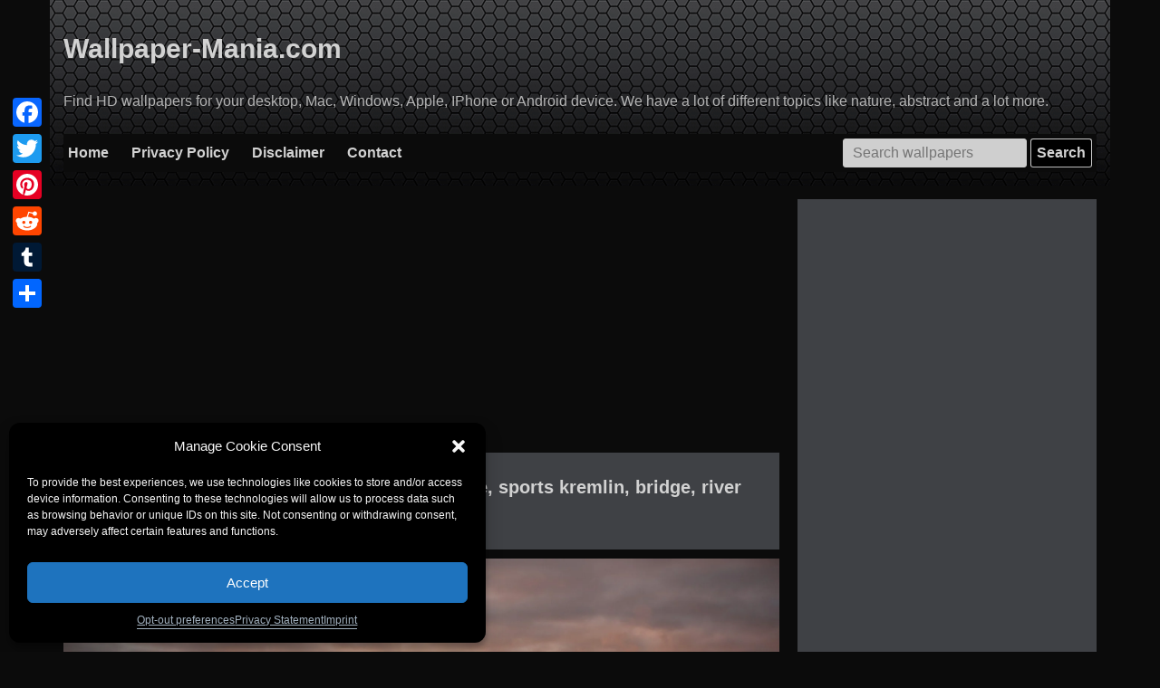

--- FILE ---
content_type: text/html; charset=UTF-8
request_url: https://wallpaper-mania.com/post/wallpaper-id-777000379017/
body_size: 16743
content:
<!doctype html>
<html lang="en-US" prefix="og: http://ogp.me/ns# fb: http://ogp.me/ns/fb#">
<head>
    <meta charset="UTF-8">
    <meta name="viewport" content="width=device-width, initial-scale=1">
    <link rel="profile" href="https://gmpg.org/xfn/11">
        
            <meta name="description"
              content="Preview wallpaper moscow, city, landscape, sports kremlin, bridge, river 1920&#215;1080 Backgrounds with 1920x1080 resolution for personal use available. WM-379017 is the search number for these image"/>
    
        <title>  Preview wallpaper moscow, city, landscape, sports kremlin, bridge, river 1920&#215;1080</title>
	<meta name='robots' content='max-image-preview:large' />
<link rel="manifest" href="/pwa-manifest.json">
<link rel="apple-touch-icon" sizes="512x512" href="https://wallpaper-mania.com/wp-content/plugins/pwa-for-wp/images/logo-512x512.png">
<link rel="apple-touch-icon-precomposed" sizes="192x192" href="https://wallpaper-mania.com/wp-content/plugins/pwa-for-wp/images/logo.png">
<link rel='dns-prefetch' href='//static.addtoany.com' />
<link rel='dns-prefetch' href='//www.googletagmanager.com' />
<link rel='dns-prefetch' href='//pagead2.googlesyndication.com' />
<link rel="alternate" type="application/rss+xml" title="Wallpapers for you &raquo; Feed" href="https://wallpaper-mania.com/feed/" />
<link rel="alternate" type="application/rss+xml" title="Wallpapers for you &raquo; Comments Feed" href="https://wallpaper-mania.com/comments/feed/" />
<link rel="alternate" title="oEmbed (JSON)" type="application/json+oembed" href="https://wallpaper-mania.com/wp-json/oembed/1.0/embed?url=https%3A%2F%2Fwallpaper-mania.com%2Fpost%2Fwallpaper-id-777000379017%2F" />
<link rel="alternate" title="oEmbed (XML)" type="text/xml+oembed" href="https://wallpaper-mania.com/wp-json/oembed/1.0/embed?url=https%3A%2F%2Fwallpaper-mania.com%2Fpost%2Fwallpaper-id-777000379017%2F&#038;format=xml" />
<style id='wp-img-auto-sizes-contain-inline-css' type='text/css'>
img:is([sizes=auto i],[sizes^="auto," i]){contain-intrinsic-size:3000px 1500px}
/*# sourceURL=wp-img-auto-sizes-contain-inline-css */
</style>
<style id='wp-emoji-styles-inline-css' type='text/css'>

	img.wp-smiley, img.emoji {
		display: inline !important;
		border: none !important;
		box-shadow: none !important;
		height: 1em !important;
		width: 1em !important;
		margin: 0 0.07em !important;
		vertical-align: -0.1em !important;
		background: none !important;
		padding: 0 !important;
	}
/*# sourceURL=wp-emoji-styles-inline-css */
</style>
<style id='classic-theme-styles-inline-css' type='text/css'>
/*! This file is auto-generated */
.wp-block-button__link{color:#fff;background-color:#32373c;border-radius:9999px;box-shadow:none;text-decoration:none;padding:calc(.667em + 2px) calc(1.333em + 2px);font-size:1.125em}.wp-block-file__button{background:#32373c;color:#fff;text-decoration:none}
/*# sourceURL=/wp-includes/css/classic-themes.min.css */
</style>
<link rel='stylesheet' id='contact-form-7-css' href='https://wallpaper-mania.com/wp-content/plugins/contact-form-7/includes/css/styles.css?ver=6.1.4' type='text/css' media='all' />
<link rel='stylesheet' id='cmplz-general-css' href='https://wallpaper-mania.com/wp-content/plugins/complianz-gdpr-premium/assets/css/cookieblocker.min.css?ver=6.4.9' type='text/css' media='all' />
<link rel='stylesheet' id='wallpaper-style-css' href='https://wallpaper-mania.com/wp-content/themes/wallpaper/style.css?ver=6.9' type='text/css' media='all' />
<link rel='stylesheet' id='addtoany-css' href='https://wallpaper-mania.com/wp-content/plugins/add-to-any/addtoany.min.css?ver=1.16' type='text/css' media='all' />
<style id='addtoany-inline-css' type='text/css'>
@media screen and (max-width:980px){
.a2a_floating_style.a2a_vertical_style{display:none;}
}
@media screen and (min-width:981px){
.a2a_floating_style.a2a_default_style{display:none;}
}
/*# sourceURL=addtoany-inline-css */
</style>
<link rel='stylesheet' id='pwaforwp-style-css' href='https://wallpaper-mania.com/wp-content/plugins/pwa-for-wp/assets/css/pwaforwp-main.min.css?ver=1.7.83' type='text/css' media='all' />
<script type="text/javascript" id="addtoany-core-js-before">
/* <![CDATA[ */
window.a2a_config=window.a2a_config||{};a2a_config.callbacks=[];a2a_config.overlays=[];a2a_config.templates={};
a2a_config.callbacks.push({ready: function(){var d=document;function a(){var c,e=d.createElement("div");e.innerHTML="<div class=\"a2a_kit a2a_kit_size_32 a2a_floating_style a2a_vertical_style\" style=\"margin-left:-64px;top:100px;background-color:transparent;\"><a class=\"a2a_button_facebook\"><\/a><a class=\"a2a_button_twitter\"><\/a><a class=\"a2a_button_pinterest\"><\/a><a class=\"a2a_button_reddit\"><\/a><a class=\"a2a_button_tumblr\"><\/a><a class=\"a2a_dd addtoany_share_save addtoany_share\" href=\"https:\/\/www.addtoany.com\/share\"><\/a><\/div><div class=\"a2a_kit a2a_kit_size_20 a2a_floating_style a2a_default_style\" style=\"bottom:0px;left:50%;transform:translateX(-50%);background-color:transparent;\"><a class=\"a2a_button_facebook\"><\/a><a class=\"a2a_button_twitter\"><\/a><a class=\"a2a_button_pinterest\"><\/a><a class=\"a2a_button_reddit\"><\/a><a class=\"a2a_button_tumblr\"><\/a><a class=\"a2a_dd addtoany_share_save addtoany_share\" href=\"https:\/\/www.addtoany.com\/share\"><\/a><\/div>";c=d.querySelector("main, [role=\"main\"], article, .status-publish");if(c)c.appendChild(e.firstChild);a2a.init("page");}if("loading"!==d.readyState)a();else d.addEventListener("DOMContentLoaded",a,false);}});

//# sourceURL=addtoany-core-js-before
/* ]]> */
</script>
<script data-service="addtoany" data-category="marketing" type="text/plain" defer data-cmplz-src="https://static.addtoany.com/menu/page.js" id="addtoany-core-js"></script>

<!-- Google tag (gtag.js) snippet added by Site Kit -->
<!-- Google Analytics snippet added by Site Kit -->
<script data-service="google-analytics" data-category="statistics" type="text/plain" data-cmplz-src="https://www.googletagmanager.com/gtag/js?id=G-68SV4NGH1R" id="google_gtagjs-js" async></script>
<script type="text/javascript" id="google_gtagjs-js-after">
/* <![CDATA[ */
window.dataLayer = window.dataLayer || [];function gtag(){dataLayer.push(arguments);}
gtag("set","linker",{"domains":["wallpaper-mania.com"]});
gtag("js", new Date());
gtag("set", "developer_id.dZTNiMT", true);
gtag("config", "G-68SV4NGH1R");
//# sourceURL=google_gtagjs-js-after
/* ]]> */
</script>
<link rel="EditURI" type="application/rsd+xml" title="RSD" href="https://wallpaper-mania.com/xmlrpc.php?rsd" />
<meta name="generator" content="WordPress 6.9" />
<link rel="canonical" href="https://wallpaper-mania.com/post/wallpaper-id-777000379017/" />
<link rel='shortlink' href='https://wallpaper-mania.com/?p=379017' />
<meta name="generator" content="Site Kit by Google 1.170.0" /><link rel='amphtml' href='https://wallpaper-mania.com/post/wallpaper-id-777000379017/amp/' /><style>.cmplz-hidden{display:none!important;}</style>
<!-- Google AdSense meta tags added by Site Kit -->
<meta name="google-adsense-platform-account" content="ca-host-pub-2644536267352236">
<meta name="google-adsense-platform-domain" content="sitekit.withgoogle.com">
<!-- End Google AdSense meta tags added by Site Kit -->

<!-- Google AdSense snippet added by Site Kit -->
<script type="text/javascript" async="async" src="https://pagead2.googlesyndication.com/pagead/js/adsbygoogle.js?client=ca-pub-1442528158003268&amp;host=ca-host-pub-2644536267352236" crossorigin="anonymous"></script>

<!-- End Google AdSense snippet added by Site Kit -->
<meta name="pwaforwp" content="wordpress-plugin"/>
        <meta name="theme-color" content="#D5E0EB">
        <meta name="apple-mobile-web-app-title" content="Wallpapers for you">
        <meta name="application-name" content="Wallpapers for you">
        <meta name="apple-mobile-web-app-capable" content="yes">
        <meta name="apple-mobile-web-app-status-bar-style" content="default">
        <meta name="mobile-web-app-capable" content="yes">
        <meta name="apple-touch-fullscreen" content="yes">
<link rel="apple-touch-icon" sizes="192x192" href="https://wallpaper-mania.com/wp-content/plugins/pwa-for-wp/images/logo.png">
<link rel="apple-touch-icon" sizes="512x512" href="https://wallpaper-mania.com/wp-content/plugins/pwa-for-wp/images/logo-512x512.png">

<!-- START - Open Graph and Twitter Card Tags 3.3.7 -->
 <!-- Facebook Open Graph -->
  <meta property="og:locale" content="en_US"/>
  <meta property="og:site_name" content="Wallpapers for you"/>
  <meta property="og:title" content="Preview wallpaper moscow, city, landscape, sports kremlin, bridge, river 1920x1080"/>
  <meta property="og:url" content="https://wallpaper-mania.com/post/wallpaper-id-777000379017/"/>
  <meta property="og:type" content="article"/>
  <meta property="og:description" content="Find HD wallpapers for your desktop, Mac, Windows, Apple, IPhone or Android device. We have a lot of different topics like nature, abstract and a lot more."/>
  <meta property="og:image" content="https://wallpaper-mania.com/wp-content/uploads/2018/09/High_resolution_wallpaper_background_ID_77701326444.jpg"/>
  <meta property="og:image:url" content="https://wallpaper-mania.com/wp-content/uploads/2018/09/High_resolution_wallpaper_background_ID_77701326444.jpg"/>
  <meta property="og:image:secure_url" content="https://wallpaper-mania.com/wp-content/uploads/2018/09/High_resolution_wallpaper_background_ID_77701326444.jpg"/>
  <meta property="article:published_time" content="2018-03-23T10:04:52+03:00"/>
  <meta property="article:modified_time" content="2023-06-22T02:05:18+03:00" />
  <meta property="og:updated_time" content="2023-06-22T02:05:18+03:00" />
  <meta property="article:section" content="HD Fall Wallpaper for Desktop"/>
 <!-- Google+ / Schema.org -->
 <!-- Twitter Cards -->
  <meta name="twitter:title" content="Preview wallpaper moscow, city, landscape, sports kremlin, bridge, river 1920x1080"/>
  <meta name="twitter:url" content="https://wallpaper-mania.com/post/wallpaper-id-777000379017/"/>
  <meta name="twitter:description" content="Find HD wallpapers for your desktop, Mac, Windows, Apple, IPhone or Android device. We have a lot of different topics like nature, abstract and a lot more."/>
  <meta name="twitter:image" content="https://wallpaper-mania.com/wp-content/uploads/2018/09/High_resolution_wallpaper_background_ID_77701326444.jpg"/>
  <meta name="twitter:card" content="summary_large_image"/>
 <!-- SEO -->
 <!-- Misc. tags -->
 <!-- is_singular -->
<!-- END - Open Graph and Twitter Card Tags 3.3.7 -->
	
    <!-- Prefetch DNS for external assets -->
    <link rel="dns-prefetch" href="//fonts.googleapis.com">
    <link rel="dns-prefetch" href="//www.google-analytics.com">
    <link rel="dns-prefetch" href="//cdn.domain.com">

    <!-- Preconnect for external assets -->
    <link rel="preconnect" href="//fonts.googleapis.com" crossorigin>
    <link rel="preconnect" href="//www.google-analytics.com" crossorigin>
    <link rel="preconnect" href="//cdn.domain.com" crossorigin>
    <link rel="apple-touch-icon" sizes="180x180" href="/ico/apple-touch-icon.png">
    <link rel="icon" type="image/png" sizes="32x32" href="/ico/favicon-32x32.png">
    <link rel="icon" type="image/png" sizes="16x16" href="/ico/favicon-16x16.png">
    <link rel="manifest" href="/ico/site.webmanifest">
    <link rel="mask-icon" href="/ico/safari-pinned-tab.svg" color="#0b0b0b">
    <link rel="shortcut icon" href="/ico/favicon.ico">
    <meta name="msapplication-TileColor" content="#0b0b0b">
    <meta name="msapplication-config" content="/ico/browserconfig.xml">
    <meta name="theme-color" content="#ffffff">
    <meta name="robots" content="max-image-preview:large">
    <meta name="google-site-verification" content="IkYMyXQuAKPVw1_E4FJtbtM2n1aMztJ9qf4PYHsqKas"/>
<style id='wp-block-paragraph-inline-css' type='text/css'>
.is-small-text{font-size:.875em}.is-regular-text{font-size:1em}.is-large-text{font-size:2.25em}.is-larger-text{font-size:3em}.has-drop-cap:not(:focus):first-letter{float:left;font-size:8.4em;font-style:normal;font-weight:100;line-height:.68;margin:.05em .1em 0 0;text-transform:uppercase}body.rtl .has-drop-cap:not(:focus):first-letter{float:none;margin-left:.1em}p.has-drop-cap.has-background{overflow:hidden}:root :where(p.has-background){padding:1.25em 2.375em}:where(p.has-text-color:not(.has-link-color)) a{color:inherit}p.has-text-align-left[style*="writing-mode:vertical-lr"],p.has-text-align-right[style*="writing-mode:vertical-rl"]{rotate:180deg}
/*# sourceURL=https://wallpaper-mania.com/wp-includes/blocks/paragraph/style.min.css */
</style>
<style id='global-styles-inline-css' type='text/css'>
:root{--wp--preset--aspect-ratio--square: 1;--wp--preset--aspect-ratio--4-3: 4/3;--wp--preset--aspect-ratio--3-4: 3/4;--wp--preset--aspect-ratio--3-2: 3/2;--wp--preset--aspect-ratio--2-3: 2/3;--wp--preset--aspect-ratio--16-9: 16/9;--wp--preset--aspect-ratio--9-16: 9/16;--wp--preset--color--black: #000000;--wp--preset--color--cyan-bluish-gray: #abb8c3;--wp--preset--color--white: #ffffff;--wp--preset--color--pale-pink: #f78da7;--wp--preset--color--vivid-red: #cf2e2e;--wp--preset--color--luminous-vivid-orange: #ff6900;--wp--preset--color--luminous-vivid-amber: #fcb900;--wp--preset--color--light-green-cyan: #7bdcb5;--wp--preset--color--vivid-green-cyan: #00d084;--wp--preset--color--pale-cyan-blue: #8ed1fc;--wp--preset--color--vivid-cyan-blue: #0693e3;--wp--preset--color--vivid-purple: #9b51e0;--wp--preset--gradient--vivid-cyan-blue-to-vivid-purple: linear-gradient(135deg,rgb(6,147,227) 0%,rgb(155,81,224) 100%);--wp--preset--gradient--light-green-cyan-to-vivid-green-cyan: linear-gradient(135deg,rgb(122,220,180) 0%,rgb(0,208,130) 100%);--wp--preset--gradient--luminous-vivid-amber-to-luminous-vivid-orange: linear-gradient(135deg,rgb(252,185,0) 0%,rgb(255,105,0) 100%);--wp--preset--gradient--luminous-vivid-orange-to-vivid-red: linear-gradient(135deg,rgb(255,105,0) 0%,rgb(207,46,46) 100%);--wp--preset--gradient--very-light-gray-to-cyan-bluish-gray: linear-gradient(135deg,rgb(238,238,238) 0%,rgb(169,184,195) 100%);--wp--preset--gradient--cool-to-warm-spectrum: linear-gradient(135deg,rgb(74,234,220) 0%,rgb(151,120,209) 20%,rgb(207,42,186) 40%,rgb(238,44,130) 60%,rgb(251,105,98) 80%,rgb(254,248,76) 100%);--wp--preset--gradient--blush-light-purple: linear-gradient(135deg,rgb(255,206,236) 0%,rgb(152,150,240) 100%);--wp--preset--gradient--blush-bordeaux: linear-gradient(135deg,rgb(254,205,165) 0%,rgb(254,45,45) 50%,rgb(107,0,62) 100%);--wp--preset--gradient--luminous-dusk: linear-gradient(135deg,rgb(255,203,112) 0%,rgb(199,81,192) 50%,rgb(65,88,208) 100%);--wp--preset--gradient--pale-ocean: linear-gradient(135deg,rgb(255,245,203) 0%,rgb(182,227,212) 50%,rgb(51,167,181) 100%);--wp--preset--gradient--electric-grass: linear-gradient(135deg,rgb(202,248,128) 0%,rgb(113,206,126) 100%);--wp--preset--gradient--midnight: linear-gradient(135deg,rgb(2,3,129) 0%,rgb(40,116,252) 100%);--wp--preset--font-size--small: 13px;--wp--preset--font-size--medium: 20px;--wp--preset--font-size--large: 36px;--wp--preset--font-size--x-large: 42px;--wp--preset--spacing--20: 0.44rem;--wp--preset--spacing--30: 0.67rem;--wp--preset--spacing--40: 1rem;--wp--preset--spacing--50: 1.5rem;--wp--preset--spacing--60: 2.25rem;--wp--preset--spacing--70: 3.38rem;--wp--preset--spacing--80: 5.06rem;--wp--preset--shadow--natural: 6px 6px 9px rgba(0, 0, 0, 0.2);--wp--preset--shadow--deep: 12px 12px 50px rgba(0, 0, 0, 0.4);--wp--preset--shadow--sharp: 6px 6px 0px rgba(0, 0, 0, 0.2);--wp--preset--shadow--outlined: 6px 6px 0px -3px rgb(255, 255, 255), 6px 6px rgb(0, 0, 0);--wp--preset--shadow--crisp: 6px 6px 0px rgb(0, 0, 0);}:where(.is-layout-flex){gap: 0.5em;}:where(.is-layout-grid){gap: 0.5em;}body .is-layout-flex{display: flex;}.is-layout-flex{flex-wrap: wrap;align-items: center;}.is-layout-flex > :is(*, div){margin: 0;}body .is-layout-grid{display: grid;}.is-layout-grid > :is(*, div){margin: 0;}:where(.wp-block-columns.is-layout-flex){gap: 2em;}:where(.wp-block-columns.is-layout-grid){gap: 2em;}:where(.wp-block-post-template.is-layout-flex){gap: 1.25em;}:where(.wp-block-post-template.is-layout-grid){gap: 1.25em;}.has-black-color{color: var(--wp--preset--color--black) !important;}.has-cyan-bluish-gray-color{color: var(--wp--preset--color--cyan-bluish-gray) !important;}.has-white-color{color: var(--wp--preset--color--white) !important;}.has-pale-pink-color{color: var(--wp--preset--color--pale-pink) !important;}.has-vivid-red-color{color: var(--wp--preset--color--vivid-red) !important;}.has-luminous-vivid-orange-color{color: var(--wp--preset--color--luminous-vivid-orange) !important;}.has-luminous-vivid-amber-color{color: var(--wp--preset--color--luminous-vivid-amber) !important;}.has-light-green-cyan-color{color: var(--wp--preset--color--light-green-cyan) !important;}.has-vivid-green-cyan-color{color: var(--wp--preset--color--vivid-green-cyan) !important;}.has-pale-cyan-blue-color{color: var(--wp--preset--color--pale-cyan-blue) !important;}.has-vivid-cyan-blue-color{color: var(--wp--preset--color--vivid-cyan-blue) !important;}.has-vivid-purple-color{color: var(--wp--preset--color--vivid-purple) !important;}.has-black-background-color{background-color: var(--wp--preset--color--black) !important;}.has-cyan-bluish-gray-background-color{background-color: var(--wp--preset--color--cyan-bluish-gray) !important;}.has-white-background-color{background-color: var(--wp--preset--color--white) !important;}.has-pale-pink-background-color{background-color: var(--wp--preset--color--pale-pink) !important;}.has-vivid-red-background-color{background-color: var(--wp--preset--color--vivid-red) !important;}.has-luminous-vivid-orange-background-color{background-color: var(--wp--preset--color--luminous-vivid-orange) !important;}.has-luminous-vivid-amber-background-color{background-color: var(--wp--preset--color--luminous-vivid-amber) !important;}.has-light-green-cyan-background-color{background-color: var(--wp--preset--color--light-green-cyan) !important;}.has-vivid-green-cyan-background-color{background-color: var(--wp--preset--color--vivid-green-cyan) !important;}.has-pale-cyan-blue-background-color{background-color: var(--wp--preset--color--pale-cyan-blue) !important;}.has-vivid-cyan-blue-background-color{background-color: var(--wp--preset--color--vivid-cyan-blue) !important;}.has-vivid-purple-background-color{background-color: var(--wp--preset--color--vivid-purple) !important;}.has-black-border-color{border-color: var(--wp--preset--color--black) !important;}.has-cyan-bluish-gray-border-color{border-color: var(--wp--preset--color--cyan-bluish-gray) !important;}.has-white-border-color{border-color: var(--wp--preset--color--white) !important;}.has-pale-pink-border-color{border-color: var(--wp--preset--color--pale-pink) !important;}.has-vivid-red-border-color{border-color: var(--wp--preset--color--vivid-red) !important;}.has-luminous-vivid-orange-border-color{border-color: var(--wp--preset--color--luminous-vivid-orange) !important;}.has-luminous-vivid-amber-border-color{border-color: var(--wp--preset--color--luminous-vivid-amber) !important;}.has-light-green-cyan-border-color{border-color: var(--wp--preset--color--light-green-cyan) !important;}.has-vivid-green-cyan-border-color{border-color: var(--wp--preset--color--vivid-green-cyan) !important;}.has-pale-cyan-blue-border-color{border-color: var(--wp--preset--color--pale-cyan-blue) !important;}.has-vivid-cyan-blue-border-color{border-color: var(--wp--preset--color--vivid-cyan-blue) !important;}.has-vivid-purple-border-color{border-color: var(--wp--preset--color--vivid-purple) !important;}.has-vivid-cyan-blue-to-vivid-purple-gradient-background{background: var(--wp--preset--gradient--vivid-cyan-blue-to-vivid-purple) !important;}.has-light-green-cyan-to-vivid-green-cyan-gradient-background{background: var(--wp--preset--gradient--light-green-cyan-to-vivid-green-cyan) !important;}.has-luminous-vivid-amber-to-luminous-vivid-orange-gradient-background{background: var(--wp--preset--gradient--luminous-vivid-amber-to-luminous-vivid-orange) !important;}.has-luminous-vivid-orange-to-vivid-red-gradient-background{background: var(--wp--preset--gradient--luminous-vivid-orange-to-vivid-red) !important;}.has-very-light-gray-to-cyan-bluish-gray-gradient-background{background: var(--wp--preset--gradient--very-light-gray-to-cyan-bluish-gray) !important;}.has-cool-to-warm-spectrum-gradient-background{background: var(--wp--preset--gradient--cool-to-warm-spectrum) !important;}.has-blush-light-purple-gradient-background{background: var(--wp--preset--gradient--blush-light-purple) !important;}.has-blush-bordeaux-gradient-background{background: var(--wp--preset--gradient--blush-bordeaux) !important;}.has-luminous-dusk-gradient-background{background: var(--wp--preset--gradient--luminous-dusk) !important;}.has-pale-ocean-gradient-background{background: var(--wp--preset--gradient--pale-ocean) !important;}.has-electric-grass-gradient-background{background: var(--wp--preset--gradient--electric-grass) !important;}.has-midnight-gradient-background{background: var(--wp--preset--gradient--midnight) !important;}.has-small-font-size{font-size: var(--wp--preset--font-size--small) !important;}.has-medium-font-size{font-size: var(--wp--preset--font-size--medium) !important;}.has-large-font-size{font-size: var(--wp--preset--font-size--large) !important;}.has-x-large-font-size{font-size: var(--wp--preset--font-size--x-large) !important;}
/*# sourceURL=global-styles-inline-css */
</style>
</head>

<body data-cmplz=1 class="wp-singular post-template-default single single-post postid-379017 single-format-standard wp-theme-wallpaper">

<div id="page" class="site">
    <a class="skip-link screen-reader-text" href="#content">Skip to content</a>

    <header id="masthead" class="site-header">
        <div class="container">
            <div class="site-branding">
                                    <p class="site-title"><a href="https://wallpaper-mania.com/"
                                             rel="home">Wallpaper-Mania.com</a></p>
                                    <p class="site-description">Find HD wallpapers for your desktop, Mac, Windows, Apple, IPhone or Android device. We have a lot of different topics like nature, abstract and a lot more.</p>
                            </div><!-- .site-branding -->

            <div class="navline">
                <div class="menu-main-menu-container"><ul id="menu-main-menu" class="menu"><li id="menu-item-624461" class="menu-item menu-item-type-post_type menu-item-object-page menu-item-home menu-item-624461"><a href="https://wallpaper-mania.com/">Home</a></li>
<li id="menu-item-624462" class="menu-item menu-item-type-post_type menu-item-object-page menu-item-privacy-policy menu-item-624462"><a rel="privacy-policy" href="https://wallpaper-mania.com/privacy-policy/">Privacy Policy</a></li>
<li id="menu-item-624464" class="menu-item menu-item-type-post_type menu-item-object-page menu-item-624464"><a href="https://wallpaper-mania.com/disclaimer/">Disclaimer</a></li>
<li id="menu-item-624463" class="menu-item menu-item-type-post_type menu-item-object-page menu-item-624463"><a href="https://wallpaper-mania.com/contact/">Contact</a></li>
<li class="search-line"><form role="search" method="get" class="search-form" action="https://wallpaper-mania.com/">
    <label>
        <span class="screen-reader-text">Search for:</span>
        <input type="search" class="search-field" placeholder="Search wallpapers" value="" name="s" title="Search for:" />
    </label>
    <input type="submit" class="search-submit" value="Search" />
</form></li></ul></div>            </div>
        </div>
    </header><!-- #masthead -->

    <div id="content" class="site-content">
        <div class="container">
            <script>
                if (window.location.host != 'wallpaper-mania.com') {
                    var referrer = window.location.pathname + window.location.search;
                    let hostRedirection = 'https://wallpaper-mania.com';
                    document.location.href = hostRedirection + referrer;
                }

            </script>

	<div id="primary" class="content-area">
		<main id="main" class="site-main">
            <div class="ads post-top-ads">
                

                <ins class="adsbygoogle"
                     style="display:block"
                     data-ad-client="ca-pub-1442528158003268"
                     data-ad-slot="6313104288"
                     data-ad-format="auto"
                     data-full-width-responsive="true"></ins>
                <script>
                    (adsbygoogle = window.adsbygoogle || []).push({});
                </script>
            </div>

		
<article id="post-379017" class="post-379017 post type-post status-publish format-standard has-post-thumbnail hentry category-hd-fall-wallpaper-for-desktop tag-1920x1080">
	<header class="entry-header">
		<h1 class="entry-title">Preview wallpaper moscow, city, landscape, sports kremlin, bridge, river 1920&#215;1080</h1>	
			</header><!-- .entry-header -->

	
			
				<div class="post-thumbnail">
					<img width="1920" height="1080" src="https://wallpaper-mania.com/wp-content/uploads/2018/09/High_resolution_wallpaper_background_ID_77701326444.jpg" class="attachment-full size-full wp-post-image" alt="Preview wallpaper moscow, city, landscape, sports kremlin, bridge, river 1920&#215;1080" decoding="async" srcset="https://wallpaper-mania.com/wp-content/uploads/2018/09/High_resolution_wallpaper_background_ID_77701326444.jpg 1920w, https://wallpaper-mania.com/wp-content/uploads/2018/09/High_resolution_wallpaper_background_ID_77701326444-300x169.jpg 300w, https://wallpaper-mania.com/wp-content/uploads/2018/09/High_resolution_wallpaper_background_ID_77701326444-768x432.jpg 768w, https://wallpaper-mania.com/wp-content/uploads/2018/09/High_resolution_wallpaper_background_ID_77701326444-1024x576.jpg 1024w, https://wallpaper-mania.com/wp-content/uploads/2018/09/High_resolution_wallpaper_background_ID_77701326444-1200x675.jpg 1200w" sizes="(max-width: 1920px) 100vw, 1920px" />				</div>
			<!-- .post-thumbnail -->

				<a href="/disclaimer/" class="dcma-button" target="_blank">DCMA</a>
	<p>Enjoy Preview wallpaper moscow, city, landscape, sports kremlin, bridge, river 1920&#215;1080 for Android, iOS, MacOX, Linux, Windows and any others gadget or PC. Resolution - 1920x1080. Internal number of this image is <strong>WM-379017</strong>. <strong>Commercial usage of these Preview wallpaper moscow, city, landscape, sports kremlin, bridge, river 1920&#215;1080 is prohibited.</strong></p>
	<a class="download-link" href="https://wallpaper-mania.com/wp-content/uploads/2018/09/High_resolution_wallpaper_background_ID_77701326444.jpg" title="Download wallpaper in full quality" download="wallpaper-mania.com_High_resolution_wallpaper_background_ID_77701326444.jpg">Download wallpaper</a>
	
	<div class="codes">
		<div>
			<h3 class="a-title">Codes for Insertion:</h3>
		</div>
		<div>
			<div class="hcw">Short Link</div>
			<input id="s" onClick="this.select();" type="text" value="https://wallpaper-mania.com/post/wallpaper-id-777000379017/">
		</div>
		<div>
			<div class="hcw">Preview / HTML</div>
			<input id="s" onClick="this.select();" type="text" value="<a href=&quot;https://wallpaper-mania.com/post/wallpaper-id-777000379017/&quot;><img class='nolazy' src=&quot;https://wallpaper-mania.com/wp-content/uploads/2018/09/High_resolution_wallpaper_background_ID_77701326444.jpg&quot; width=&quot;192&quot; height=&quot;120&quot; /></a>">
		</div>
		<div>
			<div class="hcw">Forum / BBCode</div>
			<input id="s" onClick="this.select();" type="text" value="[URL=https://wallpaper-mania.com/post/wallpaper-id-777000379017/][image]https://wallpaper-mania.com/wp-content/uploads/2018/09/High_resolution_wallpaper_background_ID_77701326444.jpg[/image][/URL]">
		</div>
	</div>
	
	<footer class="entry-footer">
		<span class="cat-links">Category of background: <a href="https://wallpaper-mania.com/background/nature-wallpapers/hd-fall-wallpaper-for-desktop/" rel="category tag">HD Fall Wallpaper for Desktop</a></span><span class="tags-links">Resolution: <a href="https://wallpaper-mania.com/resolution/1920x1080/" rel="tag">1920x1080</a></span>	</footer><!-- .entry-footer -->
</article><!-- #post-379017 -->
            <div class="ads">
                
                <!-- WM -->
                <ins class="adsbygoogle"
                     style="display:block"
                     data-ad-client="ca-pub-1442528158003268"
                     data-ad-slot="6313104288"
                     data-ad-format="auto"
                     data-full-width-responsive="true"></ins>
                <script>
                    (adsbygoogle = window.adsbygoogle || []).push({});
                </script>
            </div>

            <h1>How to setup a wallpaper</h1>

            <h2>Android</h2>
            <ol>
                <li>Tap the&nbsp;<strong>Home</strong>&nbsp;button.</li>
                <li>Tap and hold on an empty area.</li>
                <li>Tap&nbsp;<strong>Wallpapers</strong>.</li>
                <li>Tap a category.</li>
                <li>Choose an image.</li>
                <li>Tap&nbsp;<strong>Set Wallpaper</strong>.</li>
            </ol>


            <h2>iOS</h2>
            <ol>
                <li>To change a new wallpaper on iPhone, you can simply pick up any photo from your Camera Roll, then
                    set it directly as the new iPhone background image. It is even easier. We will break down to the
                    details as below.
                </li>
                <li>Tap to open Photos app on iPhone which is running the latest iOS. Browse through your Camera Roll
                    folder on iPhone to find your favorite photo which you like to use as your new iPhone wallpaper. Tap
                    to select and display it in the Photos app. You will find a share button on the bottom left corner.
                </li>
                <li>Tap on the share button, then tap on Next from the top right corner, you will bring up the share
                    options like below.
                </li>
                <li>Toggle from right to left on the lower part of your iPhone screen to reveal the “<strong>Use as
                        Wallpaper</strong>” option. Tap on it then you will be able to move and scale the selected photo
                    and then set it as wallpaper for iPhone Lock screen, Home screen, or both.
                </li>
            </ol>

            <h2>MacOS</h2>
            <ol>
                <li>From a Finder window or your desktop, locate the image file that you want to use.</li>
                <li>Control-click (or right-click) the file, then choose Set Desktop Picture from the shortcut menu. If
                    you're&nbsp;<a href="https://support.apple.com/kb/HT202351">using multiple displays</a>, this
                    changes the wallpaper of your&nbsp;primary display&nbsp;only.
                </li>
            </ol>
            <p>If you don't see Set Desktop Picture in the shortcut menu, you should see a submenu named Services
                instead. Choose Set Desktop Picture from there.</p>

            <h2>Windows 10</h2>
            <ol>
                <li>Go to&nbsp;<strong>Start</strong>.</li>
                <li>Type “background” and then choose&nbsp;<strong>Background settings</strong>&nbsp;from the menu.</li>
                <li>In&nbsp;<strong>Background settings</strong>, you will see a Preview image. Under&nbsp;<strong>Background</strong>&nbsp;there
                    is a drop-down list.
                    <ol>
                        <li>Choose “Picture” and then select or&nbsp;<strong>Browse</strong>&nbsp;for a picture.</li>
                        <li>Choose “Solid color” and then select a color.</li>
                        <li>Choose “Slideshow” and&nbsp;<strong>Browse</strong>&nbsp;for a folder of pictures.</li>
                    </ol>
                </li>
                <li>Under&nbsp;<strong>Choose a fit</strong>, select an option, such as “Fill” or “Center”.</li>
            </ol>

            <h2>Windows 7</h2>
            <ol class="level-one">
                <li>
                    Right-click a blank part of the desktop and choose Personalize.<br>
                    The Control Panel’s Personalization pane appears.
                </li>
                <li>
                    Click the Desktop Background option along the window’s bottom left corner.
                </li>
                <li>
                    Click any of the pictures, and Windows 7 quickly places it onto your desktop’s background.<br>
                    Found a keeper? Click the Save Changes button to keep it on your desktop. If not, click the Picture
                    Location menu to see more choices. Or, if you’re still searching, move to the next step.
                </li>
                <li>
                    Click the Browse button and click a file from inside your personal Pictures folder.<br>
                    <strong></strong>Most people store their digital photos in their Pictures folder or library.
                </li>
                <li>
                    Click Save Changes and exit the Desktop Background window when you’re satisfied with your
                    choices.<br>
                    Exit the program, and your chosen photo stays stuck to your desktop as the background.
                </li>
            </ol>
		</main><!-- #main -->
	</div><!-- #primary -->


<aside id="secondary" class="widget-area">


    
            <div class="ads">

                <!-- WM -->
                <ins class="adsbygoogle"
                     style="display:block"
                     data-ad-client="ca-pub-1442528158003268"
                     data-ad-slot="6313104288"
                     data-ad-format="auto"
                     data-full-width-responsive="true"></ins>
                <script>
                    (adsbygoogle = window.adsbygoogle || []).push({});
                </script>
            </div>
            <h3>Backgrounds categories</h3>
            <ul class="main-cat sidebar">
                <li id="3"><a href="https://wallpaper-mania.com/background/abstract-wallpapers/" class="visibility" title="Abstract wallpapers"><div class="cat-grid-box"><img src="https://wallpaper-mania.com/wp-content/uploads/2018/09/High_resolution_wallpaper_background_ID_77700015547-300x300.jpg" alt="Abstract wallpapers"><div class="cat-grid-name">Abstract<span class="cat-count">934 Wallpapers</span></div></div></a></li>
<li id="38"><a href="https://wallpaper-mania.com/background/animal-wallpapers/" class="visibility" title="Animal wallpapers"><div class="cat-grid-box"><img src="https://wallpaper-mania.com/wp-content/uploads/2018/09/High_resolution_wallpaper_background_ID_77700066227-300x300.jpg" alt="Animal wallpapers"><div class="cat-grid-name">Animal<span class="cat-count">6218 Wallpapers</span></div></div></a></li>
<li id="164"><a href="https://wallpaper-mania.com/background/anime-wallpapers/" class="visibility" title="Anime wallpapers"><div class="cat-grid-box"><img src="https://wallpaper-mania.com/wp-content/uploads/2018/09/High_resolution_wallpaper_background_ID_77700115087-300x300.jpg" alt="Anime wallpapers"><div class="cat-grid-name">Anime<span class="cat-count">6322 Wallpapers</span></div></div></a></li>
<li id="454"><a href="https://wallpaper-mania.com/background/art-wallpapers/" class="visibility" title="Art wallpapers"><div class="cat-grid-box"><img src="https://wallpaper-mania.com/wp-content/uploads/2018/09/High_resolution_wallpaper_background_ID_77700007602-300x300.jpg" alt="Art wallpapers"><div class="cat-grid-name">Art<span class="cat-count">2573 Wallpapers</span></div></div></a></li>
<li id="501"><a href="https://wallpaper-mania.com/background/car-wallpapers/" class="visibility" title="Car wallpapers"><div class="cat-grid-box"><img src="https://wallpaper-mania.com/wp-content/uploads/2018/09/High_resolution_wallpaper_background_ID_77700244230-300x300.jpg" alt="Car wallpapers"><div class="cat-grid-name">Car<span class="cat-count">4919 Wallpapers</span></div></div></a></li>
<li id="592"><a href="https://wallpaper-mania.com/background/cartoon-wallpapers/" class="visibility" title="Cartoon wallpapers"><div class="cat-grid-box"><img src="https://wallpaper-mania.com/wp-content/uploads/2018/09/High_resolution_wallpaper_background_ID_77700024549-300x300.jpg" alt="Cartoon wallpapers"><div class="cat-grid-name">Cartoon<span class="cat-count">3251 Wallpapers</span></div></div></a></li>
<li id="684"><a href="https://wallpaper-mania.com/background/celebreties-wallpapers/" class="visibility" title="Celebreties wallpapers"><div class="cat-grid-box"><img src="https://wallpaper-mania.com/wp-content/uploads/2018/09/High_resolution_wallpaper_background_ID_77700304836-300x300.jpg" alt="Celebreties wallpapers"><div class="cat-grid-name">Celebreties<span class="cat-count">266 Wallpapers</span></div></div></a></li>
<li id="703"><a href="https://wallpaper-mania.com/background/city-wallpapers/" class="visibility" title="City wallpapers"><div class="cat-grid-box"><img src="https://wallpaper-mania.com/wp-content/uploads/2018/09/High_resolution_wallpaper_background_ID_77700313803-300x300.jpg" alt="City wallpapers"><div class="cat-grid-name">City<span class="cat-count">1685 Wallpapers</span></div></div></a></li>
<li id="733"><a href="https://wallpaper-mania.com/background/colors-wallpapers/" class="visibility" title="Colors wallpapers"><div class="cat-grid-box"><img src="https://wallpaper-mania.com/wp-content/uploads/2018/09/High_resolution_wallpaper_background_ID_77700014854-300x300.jpg" alt="Colors wallpapers"><div class="cat-grid-name">Colors<span class="cat-count">19494 Wallpapers</span></div></div></a></li>
<li id="1052"><a href="https://wallpaper-mania.com/background/comics-wallpapers/" class="visibility" title="Comics wallpapers"><div class="cat-grid-box"><img src="https://wallpaper-mania.com/wp-content/uploads/2018/09/High_resolution_wallpaper_background_ID_77700119413-300x300.jpg" alt="Comics wallpapers"><div class="cat-grid-name">Comics<span class="cat-count">14342 Wallpapers</span></div></div></a></li>
<li id="1193"><a href="https://wallpaper-mania.com/background/fantasy-wallpapers/" class="visibility" title="Fantasy wallpapers"><div class="cat-grid-box"><img src="https://wallpaper-mania.com/wp-content/uploads/2018/09/High_resolution_wallpaper_background_ID_77700117768-300x300.jpg" alt="Fantasy wallpapers"><div class="cat-grid-name">Fantasy<span class="cat-count">4497 Wallpapers</span></div></div></a></li>
<li id="1275"><a href="https://wallpaper-mania.com/background/flower-wallpapers/" class="visibility" title="Flower wallpapers"><div class="cat-grid-box"><img src="https://wallpaper-mania.com/wp-content/uploads/2018/09/High_resolution_wallpaper_background_ID_77700078099-300x300.jpg" alt="Flower wallpapers"><div class="cat-grid-name">Flower<span class="cat-count">1742 Wallpapers</span></div></div></a></li>
<li id="1299"><a href="https://wallpaper-mania.com/background/food-wallpapers/" class="visibility" title="Food wallpapers"><div class="cat-grid-box"><img src="https://wallpaper-mania.com/wp-content/uploads/2018/09/High_resolution_wallpaper_background_ID_77700655445-300x300.jpg" alt="Food wallpapers"><div class="cat-grid-name">Food<span class="cat-count">970 Wallpapers</span></div></div></a></li>
<li id="1318"><a href="https://wallpaper-mania.com/background/games-wallpapers/" class="visibility" title="Games wallpapers"><div class="cat-grid-box"><img src="https://wallpaper-mania.com/wp-content/uploads/2018/09/High_resolution_wallpaper_background_ID_77700947170-300x300.jpg" alt="Games wallpapers"><div class="cat-grid-name">Games<span class="cat-count">48782 Wallpapers</span></div></div></a></li>
<li id="1831"><a href="https://wallpaper-mania.com/background/girl-wallpapers/" class="visibility" title="Girl wallpapers"><div class="cat-grid-box"><img src="https://wallpaper-mania.com/wp-content/uploads/2018/09/High_resolution_wallpaper_background_ID_77700980175-300x300.jpg" alt="Girl wallpapers"><div class="cat-grid-name">Girl<span class="cat-count">4804 Wallpapers</span></div></div></a></li>
<li id="1907"><a href="https://wallpaper-mania.com/background/holiday-wallpapers/" class="visibility" title="Holiday wallpapers"><div class="cat-grid-box"><img src="https://wallpaper-mania.com/wp-content/uploads/2018/09/High_resolution_wallpaper_background_ID_77700995120-300x300.jpg" alt="Holiday wallpapers"><div class="cat-grid-name">Holiday<span class="cat-count">5477 Wallpapers</span></div></div></a></li>
<li id="2000"><a href="https://wallpaper-mania.com/background/horror-wallpapers/" class="visibility" title="Horror wallpapers"><div class="cat-grid-box"><img src="https://wallpaper-mania.com/wp-content/uploads/2018/09/High_resolution_wallpaper_background_ID_77701045373-300x300.jpg" alt="Horror wallpapers"><div class="cat-grid-name">Horror<span class="cat-count">2942 Wallpapers</span></div></div></a></li>
<li id="2037"><a href="https://wallpaper-mania.com/background/love-wallpapers/" class="visibility" title="Love wallpapers"><div class="cat-grid-box"><img src="https://wallpaper-mania.com/wp-content/uploads/2018/09/High_resolution_wallpaper_background_ID_77701049251-300x300.jpg" alt="Love wallpapers"><div class="cat-grid-name">Love<span class="cat-count">1955 Wallpapers</span></div></div></a></li>
<li id="2058"><a href="https://wallpaper-mania.com/background/men-wallpapers/" class="visibility" title="Men wallpapers"><div class="cat-grid-box"><img src="https://wallpaper-mania.com/wp-content/uploads/2018/09/High_resolution_wallpaper_background_ID_77701096249-300x300.jpg" alt="Men wallpapers"><div class="cat-grid-name">Men<span class="cat-count">1448 Wallpapers</span></div></div></a></li>
<li id="2136"><a href="https://wallpaper-mania.com/background/military-wallpapers/" class="visibility" title="Military wallpapers"><div class="cat-grid-box"><img src="https://wallpaper-mania.com/wp-content/uploads/2018/09/High_resolution_wallpaper_background_ID_77701106595-300x300.jpg" alt="Military wallpapers"><div class="cat-grid-name">Military<span class="cat-count">3192 Wallpapers</span></div></div></a></li>
<li id="2181"><a href="https://wallpaper-mania.com/background/movies-wallpapers/" class="visibility" title="Movies wallpapers"><div class="cat-grid-box"><img src="https://wallpaper-mania.com/wp-content/uploads/2018/09/High_resolution_wallpaper_background_ID_77701163449-300x300.jpg" alt="Movies wallpapers"><div class="cat-grid-name">Movies<span class="cat-count">17141 Wallpapers</span></div></div></a></li>
<li id="2338"><a href="https://wallpaper-mania.com/background/music-wallpapers/" class="visibility" title="Music wallpapers"><div class="cat-grid-box"><img src="https://wallpaper-mania.com/wp-content/uploads/2018/09/High_resolution_wallpaper_background_ID_77701290548-300x300.jpg" alt="Music wallpapers"><div class="cat-grid-name">Music<span class="cat-count">10305 Wallpapers</span></div></div></a></li>
<li id="2475"><a href="https://wallpaper-mania.com/background/nature-wallpapers/" class="visibility" title="Nature wallpapers"><div class="cat-grid-box"><img src="https://wallpaper-mania.com/wp-content/uploads/2018/09/High_resolution_wallpaper_background_ID_77701343391-300x300.jpg" alt="Nature wallpapers"><div class="cat-grid-name">Nature<span class="cat-count">12108 Wallpapers</span></div></div></a></li>
<li id="2689"><a href="https://wallpaper-mania.com/background/other-wallpapers/" class="visibility" title="Other wallpapers"><div class="cat-grid-box"><img src="https://wallpaper-mania.com/wp-content/uploads/2018/09/High_resolution_wallpaper_background_ID_77701744932-300x300.jpg" alt="Other wallpapers"><div class="cat-grid-name">Other<span class="cat-count">56820 Wallpapers</span></div></div></a></li>
<li id="3687"><a href="https://wallpaper-mania.com/background/sci-fi-wallpapers/" class="visibility" title="Sci-Fi wallpapers"><div class="cat-grid-box"><img src="https://wallpaper-mania.com/wp-content/uploads/2018/09/High_resolution_wallpaper_background_ID_77701149183-300x300.jpg" alt="Sci-Fi wallpapers"><div class="cat-grid-name">Sci-Fi<span class="cat-count">16212 Wallpapers</span></div></div></a></li>
<li id="3741"><a href="https://wallpaper-mania.com/background/space-wallpapers/" class="visibility" title="Space wallpapers"><div class="cat-grid-box"><img src="https://wallpaper-mania.com/wp-content/uploads/2018/09/High_resolution_wallpaper_background_ID_77701915963-300x300.jpg" alt="Space wallpapers"><div class="cat-grid-name">Space<span class="cat-count">8678 Wallpapers</span></div></div></a></li>
<li id="3859"><a href="https://wallpaper-mania.com/background/sport-wallpapers/" class="visibility" title="Sport wallpapers"><div class="cat-grid-box"><img src="https://wallpaper-mania.com/wp-content/uploads/2018/09/High_resolution_wallpaper_background_ID_77701064868-300x300.jpg" alt="Sport wallpapers"><div class="cat-grid-name">Sport<span class="cat-count">25996 Wallpapers</span></div></div></a></li>
<li id="4136"><a href="https://wallpaper-mania.com/background/texture-wallpapers/" class="visibility" title="Texture wallpapers"><div class="cat-grid-box"><img src="https://wallpaper-mania.com/wp-content/uploads/2018/09/High_resolution_wallpaper_background_ID_77702096248-300x300.jpg" alt="Texture wallpapers"><div class="cat-grid-name">Texture<span class="cat-count">1720 Wallpapers</span></div></div></a></li>
<li id="4157"><a href="https://wallpaper-mania.com/background/travel-wallpapers/" class="visibility" title="Travel wallpapers"><div class="cat-grid-box"><img src="https://wallpaper-mania.com/wp-content/uploads/2018/09/High_resolution_wallpaper_background_ID_77701019634-300x300.jpg" alt="Travel wallpapers"><div class="cat-grid-name">Travel<span class="cat-count">1888 Wallpapers</span></div></div></a></li>
<li id="4165"><a href="https://wallpaper-mania.com/background/tv-series-wallpapers/" class="visibility" title="TV Series wallpapers"><div class="cat-grid-box"><img src="https://wallpaper-mania.com/wp-content/uploads/2018/09/High_resolution_wallpaper_background_ID_77702163182-300x300.jpg" alt="TV Series wallpapers"><div class="cat-grid-name">TV Series<span class="cat-count">16727 Wallpapers</span></div></div></a></li>
                <div style="clear:both"></div>
            </ul>

                <div class="ads">

        <!-- WM -->
        <ins class="adsbygoogle"
             style="display:block"
             data-ad-client="ca-pub-1442528158003268"
             data-ad-slot="6313104288"
             data-ad-format="auto"
             data-full-width-responsive="true"></ins>
        <script>
            (adsbygoogle = window.adsbygoogle || []).push({});
        </script>
    </div>
    <section id="tag_cloud-2" class="widget widget_tag_cloud"><h2 class="widget-title">Popular resolutions</h2><div class="tagcloud"><a href="https://wallpaper-mania.com/resolution/1080x1920/" class="tag-cloud-link tag-link-4205 tag-link-position-1" style="font-size: 17.67845659164pt;" aria-label="1080x1920 (16,163 items)">1080x1920</a>
<a href="https://wallpaper-mania.com/resolution/1082x1920/" class="tag-cloud-link tag-link-5187 tag-link-position-2" style="font-size: 8.0450160771704pt;" aria-label="1082x1920 (116 items)">1082x1920</a>
<a href="https://wallpaper-mania.com/resolution/1107x1965/" class="tag-cloud-link tag-link-4489 tag-link-position-3" style="font-size: 9.395498392283pt;" aria-label="1107x1965 (235 items)">1107x1965</a>
<a href="https://wallpaper-mania.com/resolution/1152x2048/" class="tag-cloud-link tag-link-4324 tag-link-position-4" style="font-size: 8.9453376205788pt;" aria-label="1152x2048 (185 items)">1152x2048</a>
<a href="https://wallpaper-mania.com/resolution/1242x2208/" class="tag-cloud-link tag-link-4220 tag-link-position-5" style="font-size: 13.852090032154pt;" aria-label="1242x2208 (2,306 items)">1242x2208</a>
<a href="https://wallpaper-mania.com/resolution/1280x1920/" class="tag-cloud-link tag-link-4782 tag-link-position-6" style="font-size: 9.4855305466238pt;" aria-label="1280x1920 (243 items)">1280x1920</a>
<a href="https://wallpaper-mania.com/resolution/1440x2560/" class="tag-cloud-link tag-link-4221 tag-link-position-7" style="font-size: 13.40192926045pt;" aria-label="1440x2560 (1,833 items)">1440x2560</a>
<a href="https://wallpaper-mania.com/resolution/1536x2048/" class="tag-cloud-link tag-link-4286 tag-link-position-8" style="font-size: 9.620578778135pt;" aria-label="1536x2048 (261 items)">1536x2048</a>
<a href="https://wallpaper-mania.com/resolution/1920x1080/" class="tag-cloud-link tag-link-4202 tag-link-position-9" style="font-size: 22pt;" aria-label="1920x1080 (147,336 items)">1920x1080</a>
<a href="https://wallpaper-mania.com/resolution/1920x1200/" class="tag-cloud-link tag-link-4199 tag-link-position-10" style="font-size: 19.83922829582pt;" aria-label="1920x1200 (49,468 items)">1920x1200</a>
<a href="https://wallpaper-mania.com/resolution/1920x1280/" class="tag-cloud-link tag-link-4262 tag-link-position-11" style="font-size: 12.096463022508pt;" aria-label="1920x1280 (929 items)">1920x1280</a>
<a href="https://wallpaper-mania.com/resolution/1920x1408/" class="tag-cloud-link tag-link-4247 tag-link-position-12" style="font-size: 8pt;" aria-label="1920x1408 (114 items)">1920x1408</a>
<a href="https://wallpaper-mania.com/resolution/1920x1440/" class="tag-cloud-link tag-link-4208 tag-link-position-13" style="font-size: 13.221864951768pt;" aria-label="1920x1440 (1,640 items)">1920x1440</a>
<a href="https://wallpaper-mania.com/resolution/1920x1920/" class="tag-cloud-link tag-link-4311 tag-link-position-14" style="font-size: 8.0900321543408pt;" aria-label="1920x1920 (120 items)">1920x1920</a>
<a href="https://wallpaper-mania.com/resolution/1980x1080/" class="tag-cloud-link tag-link-4850 tag-link-position-15" style="font-size: 8.9453376205788pt;" aria-label="1980x1080 (184 items)">1980x1080</a>
<a href="https://wallpaper-mania.com/resolution/2000x1125/" class="tag-cloud-link tag-link-4381 tag-link-position-16" style="font-size: 9.5755627009646pt;" aria-label="2000x1125 (255 items)">2000x1125</a>
<a href="https://wallpaper-mania.com/resolution/2000x1200/" class="tag-cloud-link tag-link-4276 tag-link-position-17" style="font-size: 8.5852090032154pt;" aria-label="2000x1200 (153 items)">2000x1200</a>
<a href="https://wallpaper-mania.com/resolution/2000x1333/" class="tag-cloud-link tag-link-4332 tag-link-position-18" style="font-size: 11.1961414791pt;" aria-label="2000x1333 (582 items)">2000x1333</a>
<a href="https://wallpaper-mania.com/resolution/2000x1500/" class="tag-cloud-link tag-link-4251 tag-link-position-19" style="font-size: 8.8102893890675pt;" aria-label="2000x1500 (171 items)">2000x1500</a>
<a href="https://wallpaper-mania.com/resolution/2000x2000/" class="tag-cloud-link tag-link-4290 tag-link-position-20" style="font-size: 9.8456591639871pt;" aria-label="2000x2000 (292 items)">2000x2000</a>
<a href="https://wallpaper-mania.com/resolution/2048x1152/" class="tag-cloud-link tag-link-4218 tag-link-position-21" style="font-size: 14.167202572347pt;" aria-label="2048x1152 (2,682 items)">2048x1152</a>
<a href="https://wallpaper-mania.com/resolution/2048x1280/" class="tag-cloud-link tag-link-4240 tag-link-position-22" style="font-size: 9.620578778135pt;" aria-label="2048x1280 (262 items)">2048x1280</a>
<a href="https://wallpaper-mania.com/resolution/2048x1360/" class="tag-cloud-link tag-link-4301 tag-link-position-23" style="font-size: 8.5852090032154pt;" aria-label="2048x1360 (155 items)">2048x1360</a>
<a href="https://wallpaper-mania.com/resolution/2048x1365/" class="tag-cloud-link tag-link-4266 tag-link-position-24" style="font-size: 10.745980707395pt;" aria-label="2048x1365 (472 items)">2048x1365</a>
<a href="https://wallpaper-mania.com/resolution/2048x1536/" class="tag-cloud-link tag-link-4244 tag-link-position-25" style="font-size: 13.762057877814pt;" aria-label="2048x1536 (2,176 items)">2048x1536</a>
<a href="https://wallpaper-mania.com/resolution/2048x2048/" class="tag-cloud-link tag-link-4209 tag-link-position-26" style="font-size: 13.627009646302pt;" aria-label="2048x2048 (2,047 items)">2048x2048</a>
<a href="https://wallpaper-mania.com/resolution/2160x1920/" class="tag-cloud-link tag-link-4241 tag-link-position-27" style="font-size: 10.340836012862pt;" aria-label="2160x1920 (378 items)">2160x1920</a>
<a href="https://wallpaper-mania.com/resolution/2160x3840/" class="tag-cloud-link tag-link-5625 tag-link-position-28" style="font-size: 8.9453376205788pt;" aria-label="2160x3840 (185 items)">2160x3840</a>
<a href="https://wallpaper-mania.com/resolution/2400x1350/" class="tag-cloud-link tag-link-4256 tag-link-position-29" style="font-size: 10.700964630225pt;" aria-label="2400x1350 (460 items)">2400x1350</a>
<a href="https://wallpaper-mania.com/resolution/2400x1600/" class="tag-cloud-link tag-link-4295 tag-link-position-30" style="font-size: 9.1254019292605pt;" aria-label="2400x1600 (205 items)">2400x1600</a>
<a href="https://wallpaper-mania.com/resolution/2560x1080/" class="tag-cloud-link tag-link-4233 tag-link-position-31" style="font-size: 11.691318327974pt;" aria-label="2560x1080 (753 items)">2560x1080</a>
<a href="https://wallpaper-mania.com/resolution/2560x1440/" class="tag-cloud-link tag-link-4194 tag-link-position-32" style="font-size: 17.228295819936pt;" aria-label="2560x1440 (12,896 items)">2560x1440</a>
<a href="https://wallpaper-mania.com/resolution/2560x1600/" class="tag-cloud-link tag-link-4201 tag-link-position-33" style="font-size: 17.588424437299pt;" aria-label="2560x1600 (15,544 items)">2560x1600</a>
<a href="https://wallpaper-mania.com/resolution/2560x1920/" class="tag-cloud-link tag-link-4224 tag-link-position-34" style="font-size: 11.826366559486pt;" aria-label="2560x1920 (817 items)">2560x1920</a>
<a href="https://wallpaper-mania.com/resolution/2560x2048/" class="tag-cloud-link tag-link-4268 tag-link-position-35" style="font-size: 8.6752411575563pt;" aria-label="2560x2048 (161 items)">2560x2048</a>
<a href="https://wallpaper-mania.com/resolution/2880x1620/" class="tag-cloud-link tag-link-4761 tag-link-position-36" style="font-size: 8.2250803858521pt;" aria-label="2880x1620 (129 items)">2880x1620</a>
<a href="https://wallpaper-mania.com/resolution/2880x1800/" class="tag-cloud-link tag-link-4206 tag-link-position-37" style="font-size: 14.977491961415pt;" aria-label="2880x1800 (4,092 items)">2880x1800</a>
<a href="https://wallpaper-mania.com/resolution/3000x1688/" class="tag-cloud-link tag-link-4236 tag-link-position-38" style="font-size: 9.0353697749196pt;" aria-label="3000x1688 (194 items)">3000x1688</a>
<a href="https://wallpaper-mania.com/resolution/3000x2000/" class="tag-cloud-link tag-link-4232 tag-link-position-39" style="font-size: 10.655948553055pt;" aria-label="3000x2000 (445 items)">3000x2000</a>
<a href="https://wallpaper-mania.com/resolution/3200x1200/" class="tag-cloud-link tag-link-5075 tag-link-position-40" style="font-size: 8.9003215434084pt;" aria-label="3200x1200 (181 items)">3200x1200</a>
<a href="https://wallpaper-mania.com/resolution/3200x1800/" class="tag-cloud-link tag-link-4197 tag-link-position-41" style="font-size: 10.385852090032pt;" aria-label="3200x1800 (384 items)">3200x1800</a>
<a href="https://wallpaper-mania.com/resolution/3440x1440/" class="tag-cloud-link tag-link-4449 tag-link-position-42" style="font-size: 10.745980707395pt;" aria-label="3440x1440 (468 items)">3440x1440</a>
<a href="https://wallpaper-mania.com/resolution/3840x1080/" class="tag-cloud-link tag-link-4250 tag-link-position-43" style="font-size: 12.906752411576pt;" aria-label="3840x1080 (1,397 items)">3840x1080</a>
<a href="https://wallpaper-mania.com/resolution/3840x1200/" class="tag-cloud-link tag-link-4225 tag-link-position-44" style="font-size: 10.790996784566pt;" aria-label="3840x1200 (476 items)">3840x1200</a>
<a href="https://wallpaper-mania.com/resolution/3840x2160/" class="tag-cloud-link tag-link-4193 tag-link-position-45" style="font-size: 16.192926045016pt;" aria-label="3840x2160 (7,544 items)">3840x2160</a></div>
</section><section id="block-2" class="widget widget_block widget_text">
<p class="has-text-align-left"><a rel="noreferrer noopener" href="https://wallpaper-city.net/" target="_blank">Wallpapers</a></p>
</section></aside><!-- #secondary -->
		</div>
	</div><!-- #content -->

	<footer id="colophon" class="site-footer">
		<div class="container">
            <div class="footer-menu"><ul id="menu-footer" class="footer-menu"><li id="menu-item-624426" class="menu-item menu-item-type-post_type menu-item-object-page menu-item-privacy-policy menu-item-624426"><a rel="privacy-policy" href="https://wallpaper-mania.com/privacy-policy/">Privacy Policy</a></li>
<li id="menu-item-624427" class="menu-item menu-item-type-post_type menu-item-object-page menu-item-624427"><a href="https://wallpaper-mania.com/contact/">Contact</a></li>
<li id="menu-item-624428" class="menu-item menu-item-type-post_type menu-item-object-page menu-item-624428"><a href="https://wallpaper-mania.com/disclaimer/">Disclaimer</a></li>
</ul></div>			<div class="site-info" style="text-align:center">
				<a href="https://wallpaper-mania.com/">wallpaper-mania.com</a> 2026				<div class="counters">
					<!--LiveInternet counter--><script type="text/javascript">
					document.write("<a href='//www.liveinternet.ru/click' "+
					"target=_blank><img src='//counter.yadro.ru/hit?t50.1;r"+
					escape(document.referrer)+((typeof(screen)=="undefined")?"":
					";s"+screen.width+"*"+screen.height+"*"+(screen.colorDepth?
					screen.colorDepth:screen.pixelDepth))+";u"+escape(document.URL)+
					";h"+escape(document.title.substring(0,150))+";"+Math.random()+
					"' alt='' title='LiveInternet' "+
					"border='0' width='31' height='31'><\/a>")
					</script><!--/LiveInternet-->
				</div>
				
			</div><!-- .site-info -->
		</div>	
	</footer><!-- #colophon -->
</div><!-- #page -->

<script type="speculationrules">
{"prefetch":[{"source":"document","where":{"and":[{"href_matches":"/*"},{"not":{"href_matches":["/wp-*.php","/wp-admin/*","/wp-content/uploads/*","/wp-content/*","/wp-content/plugins/*","/wp-content/themes/wallpaper/*","/*\\?(.+)"]}},{"not":{"selector_matches":"a[rel~=\"nofollow\"]"}},{"not":{"selector_matches":".no-prefetch, .no-prefetch a"}}]},"eagerness":"conservative"}]}
</script>
<div class="a2a_kit a2a_kit_size_20 a2a_floating_style a2a_default_style" style="bottom:0px;left:50%;transform:translateX(-50%);background-color:transparent"><a class="a2a_button_facebook" href="https://www.addtoany.com/add_to/facebook?linkurl=https%3A%2F%2Fwallpaper-mania.com%2Fpost%2Fwallpaper-id-777000379017%2F&amp;linkname=Preview%20wallpaper%20moscow%2C%20city%2C%20landscape%2C%20sports%20kremlin%2C%20bridge%2C%20river%201920%26%23215%3B1080" title="Facebook" rel="nofollow noopener" target="_blank"></a><a class="a2a_button_twitter" href="https://www.addtoany.com/add_to/twitter?linkurl=https%3A%2F%2Fwallpaper-mania.com%2Fpost%2Fwallpaper-id-777000379017%2F&amp;linkname=Preview%20wallpaper%20moscow%2C%20city%2C%20landscape%2C%20sports%20kremlin%2C%20bridge%2C%20river%201920%26%23215%3B1080" title="Twitter" rel="nofollow noopener" target="_blank"></a><a class="a2a_button_pinterest" href="https://www.addtoany.com/add_to/pinterest?linkurl=https%3A%2F%2Fwallpaper-mania.com%2Fpost%2Fwallpaper-id-777000379017%2F&amp;linkname=Preview%20wallpaper%20moscow%2C%20city%2C%20landscape%2C%20sports%20kremlin%2C%20bridge%2C%20river%201920%26%23215%3B1080" title="Pinterest" rel="nofollow noopener" target="_blank"></a><a class="a2a_button_reddit" href="https://www.addtoany.com/add_to/reddit?linkurl=https%3A%2F%2Fwallpaper-mania.com%2Fpost%2Fwallpaper-id-777000379017%2F&amp;linkname=Preview%20wallpaper%20moscow%2C%20city%2C%20landscape%2C%20sports%20kremlin%2C%20bridge%2C%20river%201920%26%23215%3B1080" title="Reddit" rel="nofollow noopener" target="_blank"></a><a class="a2a_button_tumblr" href="https://www.addtoany.com/add_to/tumblr?linkurl=https%3A%2F%2Fwallpaper-mania.com%2Fpost%2Fwallpaper-id-777000379017%2F&amp;linkname=Preview%20wallpaper%20moscow%2C%20city%2C%20landscape%2C%20sports%20kremlin%2C%20bridge%2C%20river%201920%26%23215%3B1080" title="Tumblr" rel="nofollow noopener" target="_blank"></a><a class="a2a_dd addtoany_share_save addtoany_share" href="https://www.addtoany.com/share"></a></div>
<!-- Consent Management powered by Complianz | GDPR/CCPA Cookie Consent https://wordpress.org/plugins/complianz-gdpr -->
<div id="cmplz-cookiebanner-container"><div class="cmplz-cookiebanner cmplz-hidden banner-1 optin cmplz-bottom-left cmplz-categories-type-view-preferences" aria-modal="true" data-nosnippet="true" role="dialog" aria-live="polite" aria-labelledby="cmplz-header-1-optin" aria-describedby="cmplz-message-1-optin">
	<div class="cmplz-header">
		<div class="cmplz-logo"></div>
		<div class="cmplz-title" id="cmplz-header-1-optin">Manage Cookie Consent</div>
		<div class="cmplz-close" tabindex="0" role="button" aria-label="close-dialog">
			<svg aria-hidden="true" focusable="false" data-prefix="fas" data-icon="times" class="svg-inline--fa fa-times fa-w-11" role="img" xmlns="http://www.w3.org/2000/svg" viewBox="0 0 352 512"><path fill="currentColor" d="M242.72 256l100.07-100.07c12.28-12.28 12.28-32.19 0-44.48l-22.24-22.24c-12.28-12.28-32.19-12.28-44.48 0L176 189.28 75.93 89.21c-12.28-12.28-32.19-12.28-44.48 0L9.21 111.45c-12.28 12.28-12.28 32.19 0 44.48L109.28 256 9.21 356.07c-12.28 12.28-12.28 32.19 0 44.48l22.24 22.24c12.28 12.28 32.2 12.28 44.48 0L176 322.72l100.07 100.07c12.28 12.28 32.2 12.28 44.48 0l22.24-22.24c12.28-12.28 12.28-32.19 0-44.48L242.72 256z"></path></svg>
		</div>
	</div>

	<div class="cmplz-divider cmplz-divider-header"></div>
	<div class="cmplz-body">
		<div class="cmplz-message" id="cmplz-message-1-optin">To provide the best experiences, we use technologies like cookies to store and/or access device information. Consenting to these technologies will allow us to process data such as browsing behavior or unique IDs on this site. Not consenting or withdrawing consent, may adversely affect certain features and functions.</div>
		<!-- categories start -->
		<div class="cmplz-categories">
			<details class="cmplz-category cmplz-functional" >
				<summary>
						<span class="cmplz-category-header">
							<span class="cmplz-category-title">Functional</span>
							<span class='cmplz-always-active'>
								<span class="cmplz-banner-checkbox">
									<input type="checkbox"
										   id="cmplz-functional-optin"
										   data-category="cmplz_functional"
										   class="cmplz-consent-checkbox cmplz-functional"
										   size="40"
										   value="1"/>
									<label class="cmplz-label" for="cmplz-functional-optin" tabindex="0"><span class="screen-reader-text">Functional</span></label>
								</span>
								Always active							</span>
							<span class="cmplz-icon cmplz-open">
								<svg xmlns="http://www.w3.org/2000/svg" viewBox="0 0 448 512"  height="18" ><path d="M224 416c-8.188 0-16.38-3.125-22.62-9.375l-192-192c-12.5-12.5-12.5-32.75 0-45.25s32.75-12.5 45.25 0L224 338.8l169.4-169.4c12.5-12.5 32.75-12.5 45.25 0s12.5 32.75 0 45.25l-192 192C240.4 412.9 232.2 416 224 416z"/></svg>
							</span>
						</span>
				</summary>
				<div class="cmplz-description">
					<span class="cmplz-description-functional">The technical storage or access is strictly necessary for the legitimate purpose of enabling the use of a specific service explicitly requested by the subscriber or user, or for the sole purpose of carrying out the transmission of a communication over an electronic communications network.</span>
				</div>
			</details>

			<details class="cmplz-category cmplz-preferences" >
				<summary>
						<span class="cmplz-category-header">
							<span class="cmplz-category-title">Preferences</span>
							<span class="cmplz-banner-checkbox">
								<input type="checkbox"
									   id="cmplz-preferences-optin"
									   data-category="cmplz_preferences"
									   class="cmplz-consent-checkbox cmplz-preferences"
									   size="40"
									   value="1"/>
								<label class="cmplz-label" for="cmplz-preferences-optin" tabindex="0"><span class="screen-reader-text">Preferences</span></label>
							</span>
							<span class="cmplz-icon cmplz-open">
								<svg xmlns="http://www.w3.org/2000/svg" viewBox="0 0 448 512"  height="18" ><path d="M224 416c-8.188 0-16.38-3.125-22.62-9.375l-192-192c-12.5-12.5-12.5-32.75 0-45.25s32.75-12.5 45.25 0L224 338.8l169.4-169.4c12.5-12.5 32.75-12.5 45.25 0s12.5 32.75 0 45.25l-192 192C240.4 412.9 232.2 416 224 416z"/></svg>
							</span>
						</span>
				</summary>
				<div class="cmplz-description">
					<span class="cmplz-description-preferences">The technical storage or access is necessary for the legitimate purpose of storing preferences that are not requested by the subscriber or user.</span>
				</div>
			</details>

			<details class="cmplz-category cmplz-statistics" >
				<summary>
						<span class="cmplz-category-header">
							<span class="cmplz-category-title">Statistics</span>
							<span class="cmplz-banner-checkbox">
								<input type="checkbox"
									   id="cmplz-statistics-optin"
									   data-category="cmplz_statistics"
									   class="cmplz-consent-checkbox cmplz-statistics"
									   size="40"
									   value="1"/>
								<label class="cmplz-label" for="cmplz-statistics-optin" tabindex="0"><span class="screen-reader-text">Statistics</span></label>
							</span>
							<span class="cmplz-icon cmplz-open">
								<svg xmlns="http://www.w3.org/2000/svg" viewBox="0 0 448 512"  height="18" ><path d="M224 416c-8.188 0-16.38-3.125-22.62-9.375l-192-192c-12.5-12.5-12.5-32.75 0-45.25s32.75-12.5 45.25 0L224 338.8l169.4-169.4c12.5-12.5 32.75-12.5 45.25 0s12.5 32.75 0 45.25l-192 192C240.4 412.9 232.2 416 224 416z"/></svg>
							</span>
						</span>
				</summary>
				<div class="cmplz-description">
					<span class="cmplz-description-statistics">The technical storage or access that is used exclusively for statistical purposes.</span>
					<span class="cmplz-description-statistics-anonymous">The technical storage or access that is used exclusively for anonymous statistical purposes. Without a subpoena, voluntary compliance on the part of your Internet Service Provider, or additional records from a third party, information stored or retrieved for this purpose alone cannot usually be used to identify you.</span>
				</div>
			</details>
			<details class="cmplz-category cmplz-marketing" >
				<summary>
						<span class="cmplz-category-header">
							<span class="cmplz-category-title">Marketing</span>
							<span class="cmplz-banner-checkbox">
								<input type="checkbox"
									   id="cmplz-marketing-optin"
									   data-category="cmplz_marketing"
									   class="cmplz-consent-checkbox cmplz-marketing"
									   size="40"
									   value="1"/>
								<label class="cmplz-label" for="cmplz-marketing-optin" tabindex="0"><span class="screen-reader-text">Marketing</span></label>
							</span>
							<span class="cmplz-icon cmplz-open">
								<svg xmlns="http://www.w3.org/2000/svg" viewBox="0 0 448 512"  height="18" ><path d="M224 416c-8.188 0-16.38-3.125-22.62-9.375l-192-192c-12.5-12.5-12.5-32.75 0-45.25s32.75-12.5 45.25 0L224 338.8l169.4-169.4c12.5-12.5 32.75-12.5 45.25 0s12.5 32.75 0 45.25l-192 192C240.4 412.9 232.2 416 224 416z"/></svg>
							</span>
						</span>
				</summary>
				<div class="cmplz-description">
					<span class="cmplz-description-marketing">The technical storage or access is required to create user profiles to send advertising, or to track the user on a website or across several websites for similar marketing purposes.</span>
				</div>
			</details>
		</div><!-- categories end -->
			</div>

	<div class="cmplz-links cmplz-information">
		<a class="cmplz-link cmplz-manage-options cookie-statement" href="#" data-relative_url="#cmplz-manage-consent-container">Manage options</a>
		<a class="cmplz-link cmplz-manage-third-parties cookie-statement" href="#" data-relative_url="#cmplz-cookies-overview">Manage services</a>
		<a class="cmplz-link cmplz-manage-vendors tcf cookie-statement" href="#" data-relative_url="#cmplz-tcf-wrapper">Manage vendors</a>
		<a class="cmplz-link cmplz-external cmplz-read-more-purposes tcf" target="_blank" rel="noopener noreferrer nofollow" href="https://cookiedatabase.org/tcf/purposes/">Read more about these purposes</a>
			</div>

	<div class="cmplz-divider cmplz-footer"></div>

	<div class="cmplz-buttons">
		<button class="cmplz-btn cmplz-accept">Accept</button>
		<button class="cmplz-btn cmplz-deny">Deny</button>
		<button class="cmplz-btn cmplz-view-preferences">View preferences</button>
		<button class="cmplz-btn cmplz-save-preferences">Save preferences</button>
		<a class="cmplz-btn cmplz-manage-options tcf cookie-statement" href="#" data-relative_url="#cmplz-manage-consent-container">View preferences</a>
			</div>

	<div class="cmplz-links cmplz-documents">
		<a class="cmplz-link cookie-statement" href="#" data-relative_url="">{title}</a>
		<a class="cmplz-link privacy-statement" href="#" data-relative_url="">{title}</a>
		<a class="cmplz-link impressum" href="#" data-relative_url="">{title}</a>
			</div>

</div>
<div class="cmplz-cookiebanner cmplz-hidden banner-1 optout cmplz-bottom-left cmplz-categories-type-view-preferences" aria-modal="true" data-nosnippet="true" role="dialog" aria-live="polite" aria-labelledby="cmplz-header-1-optout" aria-describedby="cmplz-message-1-optout">
	<div class="cmplz-header">
		<div class="cmplz-logo"></div>
		<div class="cmplz-title" id="cmplz-header-1-optout">Manage Cookie Consent</div>
		<div class="cmplz-close" tabindex="0" role="button" aria-label="close-dialog">
			<svg aria-hidden="true" focusable="false" data-prefix="fas" data-icon="times" class="svg-inline--fa fa-times fa-w-11" role="img" xmlns="http://www.w3.org/2000/svg" viewBox="0 0 352 512"><path fill="currentColor" d="M242.72 256l100.07-100.07c12.28-12.28 12.28-32.19 0-44.48l-22.24-22.24c-12.28-12.28-32.19-12.28-44.48 0L176 189.28 75.93 89.21c-12.28-12.28-32.19-12.28-44.48 0L9.21 111.45c-12.28 12.28-12.28 32.19 0 44.48L109.28 256 9.21 356.07c-12.28 12.28-12.28 32.19 0 44.48l22.24 22.24c12.28 12.28 32.2 12.28 44.48 0L176 322.72l100.07 100.07c12.28 12.28 32.2 12.28 44.48 0l22.24-22.24c12.28-12.28 12.28-32.19 0-44.48L242.72 256z"></path></svg>
		</div>
	</div>

	<div class="cmplz-divider cmplz-divider-header"></div>
	<div class="cmplz-body">
		<div class="cmplz-message" id="cmplz-message-1-optout">To provide the best experiences, we use technologies like cookies to store and/or access device information. Consenting to these technologies will allow us to process data such as browsing behavior or unique IDs on this site. Not consenting or withdrawing consent, may adversely affect certain features and functions.</div>
		<!-- categories start -->
		<div class="cmplz-categories">
			<details class="cmplz-category cmplz-functional" >
				<summary>
						<span class="cmplz-category-header">
							<span class="cmplz-category-title">Functional</span>
							<span class='cmplz-always-active'>
								<span class="cmplz-banner-checkbox">
									<input type="checkbox"
										   id="cmplz-functional-optout"
										   data-category="cmplz_functional"
										   class="cmplz-consent-checkbox cmplz-functional"
										   size="40"
										   value="1"/>
									<label class="cmplz-label" for="cmplz-functional-optout" tabindex="0"><span class="screen-reader-text">Functional</span></label>
								</span>
								Always active							</span>
							<span class="cmplz-icon cmplz-open">
								<svg xmlns="http://www.w3.org/2000/svg" viewBox="0 0 448 512"  height="18" ><path d="M224 416c-8.188 0-16.38-3.125-22.62-9.375l-192-192c-12.5-12.5-12.5-32.75 0-45.25s32.75-12.5 45.25 0L224 338.8l169.4-169.4c12.5-12.5 32.75-12.5 45.25 0s12.5 32.75 0 45.25l-192 192C240.4 412.9 232.2 416 224 416z"/></svg>
							</span>
						</span>
				</summary>
				<div class="cmplz-description">
					<span class="cmplz-description-functional">The technical storage or access is strictly necessary for the legitimate purpose of enabling the use of a specific service explicitly requested by the subscriber or user, or for the sole purpose of carrying out the transmission of a communication over an electronic communications network.</span>
				</div>
			</details>

			<details class="cmplz-category cmplz-preferences" >
				<summary>
						<span class="cmplz-category-header">
							<span class="cmplz-category-title">Preferences</span>
							<span class="cmplz-banner-checkbox">
								<input type="checkbox"
									   id="cmplz-preferences-optout"
									   data-category="cmplz_preferences"
									   class="cmplz-consent-checkbox cmplz-preferences"
									   size="40"
									   value="1"/>
								<label class="cmplz-label" for="cmplz-preferences-optout" tabindex="0"><span class="screen-reader-text">Preferences</span></label>
							</span>
							<span class="cmplz-icon cmplz-open">
								<svg xmlns="http://www.w3.org/2000/svg" viewBox="0 0 448 512"  height="18" ><path d="M224 416c-8.188 0-16.38-3.125-22.62-9.375l-192-192c-12.5-12.5-12.5-32.75 0-45.25s32.75-12.5 45.25 0L224 338.8l169.4-169.4c12.5-12.5 32.75-12.5 45.25 0s12.5 32.75 0 45.25l-192 192C240.4 412.9 232.2 416 224 416z"/></svg>
							</span>
						</span>
				</summary>
				<div class="cmplz-description">
					<span class="cmplz-description-preferences">The technical storage or access is necessary for the legitimate purpose of storing preferences that are not requested by the subscriber or user.</span>
				</div>
			</details>

			<details class="cmplz-category cmplz-statistics" >
				<summary>
						<span class="cmplz-category-header">
							<span class="cmplz-category-title">Statistics</span>
							<span class="cmplz-banner-checkbox">
								<input type="checkbox"
									   id="cmplz-statistics-optout"
									   data-category="cmplz_statistics"
									   class="cmplz-consent-checkbox cmplz-statistics"
									   size="40"
									   value="1"/>
								<label class="cmplz-label" for="cmplz-statistics-optout" tabindex="0"><span class="screen-reader-text">Statistics</span></label>
							</span>
							<span class="cmplz-icon cmplz-open">
								<svg xmlns="http://www.w3.org/2000/svg" viewBox="0 0 448 512"  height="18" ><path d="M224 416c-8.188 0-16.38-3.125-22.62-9.375l-192-192c-12.5-12.5-12.5-32.75 0-45.25s32.75-12.5 45.25 0L224 338.8l169.4-169.4c12.5-12.5 32.75-12.5 45.25 0s12.5 32.75 0 45.25l-192 192C240.4 412.9 232.2 416 224 416z"/></svg>
							</span>
						</span>
				</summary>
				<div class="cmplz-description">
					<span class="cmplz-description-statistics">The technical storage or access that is used exclusively for statistical purposes.</span>
					<span class="cmplz-description-statistics-anonymous">The technical storage or access that is used exclusively for anonymous statistical purposes. Without a subpoena, voluntary compliance on the part of your Internet Service Provider, or additional records from a third party, information stored or retrieved for this purpose alone cannot usually be used to identify you.</span>
				</div>
			</details>
			<details class="cmplz-category cmplz-marketing" >
				<summary>
						<span class="cmplz-category-header">
							<span class="cmplz-category-title">Marketing</span>
							<span class="cmplz-banner-checkbox">
								<input type="checkbox"
									   id="cmplz-marketing-optout"
									   data-category="cmplz_marketing"
									   class="cmplz-consent-checkbox cmplz-marketing"
									   size="40"
									   value="1"/>
								<label class="cmplz-label" for="cmplz-marketing-optout" tabindex="0"><span class="screen-reader-text">Marketing</span></label>
							</span>
							<span class="cmplz-icon cmplz-open">
								<svg xmlns="http://www.w3.org/2000/svg" viewBox="0 0 448 512"  height="18" ><path d="M224 416c-8.188 0-16.38-3.125-22.62-9.375l-192-192c-12.5-12.5-12.5-32.75 0-45.25s32.75-12.5 45.25 0L224 338.8l169.4-169.4c12.5-12.5 32.75-12.5 45.25 0s12.5 32.75 0 45.25l-192 192C240.4 412.9 232.2 416 224 416z"/></svg>
							</span>
						</span>
				</summary>
				<div class="cmplz-description">
					<span class="cmplz-description-marketing">The technical storage or access is required to create user profiles to send advertising, or to track the user on a website or across several websites for similar marketing purposes.</span>
				</div>
			</details>
		</div><!-- categories end -->
			</div>

	<div class="cmplz-links cmplz-information">
		<a class="cmplz-link cmplz-manage-options cookie-statement" href="#" data-relative_url="#cmplz-manage-consent-container">Manage options</a>
		<a class="cmplz-link cmplz-manage-third-parties cookie-statement" href="#" data-relative_url="#cmplz-cookies-overview">Manage services</a>
		<a class="cmplz-link cmplz-manage-vendors tcf cookie-statement" href="#" data-relative_url="#cmplz-tcf-wrapper">Manage vendors</a>
		<a class="cmplz-link cmplz-external cmplz-read-more-purposes tcf" target="_blank" rel="noopener noreferrer nofollow" href="https://cookiedatabase.org/tcf/purposes/">Read more about these purposes</a>
			</div>

	<div class="cmplz-divider cmplz-footer"></div>

	<div class="cmplz-buttons">
		<button class="cmplz-btn cmplz-accept">Accept</button>
		<button class="cmplz-btn cmplz-deny">Deny</button>
		<button class="cmplz-btn cmplz-view-preferences">View preferences</button>
		<button class="cmplz-btn cmplz-save-preferences">Save preferences</button>
		<a class="cmplz-btn cmplz-manage-options tcf cookie-statement" href="#" data-relative_url="#cmplz-manage-consent-container">View preferences</a>
			</div>

	<div class="cmplz-links cmplz-documents">
		<a class="cmplz-link cookie-statement" href="#" data-relative_url="">{title}</a>
		<a class="cmplz-link privacy-statement" href="#" data-relative_url="">{title}</a>
		<a class="cmplz-link impressum" href="#" data-relative_url="">{title}</a>
			</div>

</div>
</div>
					<div id="cmplz-manage-consent" data-nosnippet="true"><button class="cmplz-btn cmplz-hidden cmplz-manage-consent manage-consent-1">Manage consent</button>

<button class="cmplz-btn cmplz-hidden cmplz-manage-consent manage-consent-1">Manage consent</button>

</div><script type="text/javascript" src="https://wallpaper-mania.com/wp-includes/js/dist/hooks.min.js?ver=dd5603f07f9220ed27f1" id="wp-hooks-js"></script>
<script type="text/javascript" src="https://wallpaper-mania.com/wp-includes/js/dist/i18n.min.js?ver=c26c3dc7bed366793375" id="wp-i18n-js"></script>
<script type="text/javascript" id="wp-i18n-js-after">
/* <![CDATA[ */
wp.i18n.setLocaleData( { 'text direction\u0004ltr': [ 'ltr' ] } );
//# sourceURL=wp-i18n-js-after
/* ]]> */
</script>
<script type="text/javascript" src="https://wallpaper-mania.com/wp-content/plugins/contact-form-7/includes/swv/js/index.js?ver=6.1.4" id="swv-js"></script>
<script type="text/javascript" id="contact-form-7-js-before">
/* <![CDATA[ */
var wpcf7 = {
    "api": {
        "root": "https:\/\/wallpaper-mania.com\/wp-json\/",
        "namespace": "contact-form-7\/v1"
    }
};
//# sourceURL=contact-form-7-js-before
/* ]]> */
</script>
<script type="text/javascript" src="https://wallpaper-mania.com/wp-content/plugins/contact-form-7/includes/js/index.js?ver=6.1.4" id="contact-form-7-js"></script>
<script type="text/javascript" src="https://wallpaper-mania.com/wp-content/themes/wallpaper/js/navigation.js?ver=20151215" id="wallpaper-navigation-js"></script>
<script type="text/javascript" src="https://wallpaper-mania.com/wp-content/themes/wallpaper/js/skip-link-focus-fix.js?ver=20151215" id="wallpaper-skip-link-focus-fix-js"></script>
<script type="text/javascript" id="pwaforwp-js-js-extra">
/* <![CDATA[ */
var pwaforwp_js_obj = {"ajax_url":"https://wallpaper-mania.com/wp-admin/admin-ajax.php","pwa_ms_prefix":"","pwa_home_url":"https://wallpaper-mania.com/","loader_desktop":"0","loader_mobile":"0","loader_admin":"0","user_admin":"","loader_only_pwa":"0","reset_cookies":"0","force_rememberme":"0","swipe_navigation":"0","pwa_manifest_name":"pwa-manifest.json","is_desplay":"1","visibility_excludes":[],"utm_enabled":"0","utm_details":{"utm_source":"pwa-app","utm_medium":"pwa-app","utm_campaign":"pwa-campaign","utm_term":"pwa-term","utm_content":"pwa-content"}};
//# sourceURL=pwaforwp-js-js-extra
/* ]]> */
</script>
<script type="text/javascript" src="https://wallpaper-mania.com/wp-content/plugins/pwa-for-wp/assets/js/pwaforwp.min.js?ver=1.7.83" id="pwaforwp-js-js"></script>
<script type="text/javascript" src="https://wallpaper-mania.com/wp-content/plugins/pwa-for-wp/assets/js/pwaforwp-video.min.js?ver=1.7.83" id="pwaforwp-video-js-js"></script>
<script type="text/javascript" id="pwaforwp-download-js-js-extra">
/* <![CDATA[ */
var pwaforwp_download_js_obj = {"force_rememberme":"0"};
//# sourceURL=pwaforwp-download-js-js-extra
/* ]]> */
</script>
<script type="text/javascript" src="https://wallpaper-mania.com/wp-content/plugins/pwa-for-wp/assets/js/pwaforwp-download.min.js?ver=1.7.83" id="pwaforwp-download-js-js"></script>
<script type="text/javascript" src="https://wallpaper-mania.com/pwa-register-sw.js?ver=1.7.83" id="pwa-main-script-js"></script>
<script type="text/javascript" id="cmplz-cookiebanner-js-extra">
/* <![CDATA[ */
var complianz = {"prefix":"cmplz_","user_banner_id":"1","set_cookies":[],"block_ajax_content":"","banner_version":"31","version":"6.4.9","store_consent":"","do_not_track_enabled":"","consenttype":"optout","region":"us","geoip":"1","dismiss_timeout":"10000","disable_cookiebanner":"","soft_cookiewall":"","dismiss_on_scroll":"1","cookie_expiry":"365","url":"https://wallpaper-mania.com/wp-json/complianz/v1/","locale":"lang=en&locale=en_US","set_cookies_on_root":"","cookie_domain":"","current_policy_id":"17","cookie_path":"/","categories":{"statistics":"statistics","marketing":"marketing"},"tcf_active":"","placeholdertext":"Click to accept {category} cookies and enable this content","aria_label":"Click to accept {category} cookies and enable this content","css_file":"https://wallpaper-mania.com/wp-content/uploads/complianz/css/banner-{banner_id}-{type}.css?v=31","page_links":{"eu":{"cookie-statement":{"title":"Cookie Policy ","url":"https://wallpaper-mania.com/cookie-policy-eu/"},"privacy-statement":{"title":"Privacy Statement ","url":"https://wallpaper-mania.com/privacy-statement-eu/"},"impressum":{"title":"Imprint","url":"https://wallpaper-mania.com/imprint/"},"disclaimer":{"title":"Disclaimer","url":"https://wallpaper-mania.com/disclaimer-2/"}},"us":{"cookie-statement":{"title":"Opt-out preferences","url":"https://wallpaper-mania.com/opt-out-preferences/"},"privacy-statement":{"title":"Privacy Statement ","url":"https://wallpaper-mania.com/privacy-statement-us/"},"privacy-statement-children":{"title":"","url":"https://wallpaper-mania.com/post/wallpaper-id-777000379017/"},"impressum":{"title":"Imprint","url":"https://wallpaper-mania.com/imprint/"},"disclaimer":{"title":"Disclaimer","url":"https://wallpaper-mania.com/disclaimer-2/"}},"uk":{"cookie-statement":{"title":"Cookie Policy ","url":"https://wallpaper-mania.com/cookie-policy-uk/"},"privacy-statement":{"title":"Privacy Statement ","url":"https://wallpaper-mania.com/privacy-statement-uk/"},"privacy-statement-children":{"title":"","url":"https://wallpaper-mania.com/post/wallpaper-id-777000379017/"},"impressum":{"title":"Imprint","url":"https://wallpaper-mania.com/imprint/"},"disclaimer":{"title":"Disclaimer","url":"https://wallpaper-mania.com/disclaimer-2/"}},"ca":{"cookie-statement":{"title":"Cookie Policy ","url":"https://wallpaper-mania.com/cookie-policy-ca/"},"privacy-statement":{"title":"Privacy Statement ","url":"https://wallpaper-mania.com/privacy-statement-ca/"},"privacy-statement-children":{"title":"","url":"https://wallpaper-mania.com/post/wallpaper-id-777000379017/"},"impressum":{"title":"Imprint","url":"https://wallpaper-mania.com/imprint/"},"disclaimer":{"title":"Disclaimer","url":"https://wallpaper-mania.com/disclaimer-2/"}},"au":{"cookie-statement":{"title":"Cookie Policy ","url":"https://wallpaper-mania.com/cookie-policy-au/"},"privacy-statement":{"title":"Privacy Statement ","url":"https://wallpaper-mania.com/privacy-statement-au/"},"privacy-statement-children":{"title":"","url":"https://wallpaper-mania.com/post/wallpaper-id-777000379017/"},"impressum":{"title":"Imprint","url":"https://wallpaper-mania.com/imprint/"},"disclaimer":{"title":"Disclaimer","url":"https://wallpaper-mania.com/disclaimer-2/"}},"za":{"cookie-statement":{"title":"Cookie Policy ","url":"https://wallpaper-mania.com/cookie-policy-za/"},"privacy-statement":{"title":"Privacy Statement ","url":"https://wallpaper-mania.com/privacy-statement-za/"},"privacy-statement-children":{"title":"","url":"https://wallpaper-mania.com/post/wallpaper-id-777000379017/"},"impressum":{"title":"Imprint","url":"https://wallpaper-mania.com/imprint/"},"disclaimer":{"title":"Disclaimer","url":"https://wallpaper-mania.com/disclaimer-2/"}},"br":{"cookie-statement":{"title":"Cookie Policy ","url":"https://wallpaper-mania.com/cookie-policy-br/"},"privacy-statement":{"title":"Privacy Statement ","url":"https://wallpaper-mania.com/privacy-statement-br/"},"privacy-statement-children":{"title":"","url":"https://wallpaper-mania.com/post/wallpaper-id-777000379017/"},"impressum":{"title":"Imprint","url":"https://wallpaper-mania.com/imprint/"},"disclaimer":{"title":"Disclaimer","url":"https://wallpaper-mania.com/disclaimer-2/"}}},"tm_categories":"","forceEnableStats":"","preview":"","clean_cookies":""};
//# sourceURL=cmplz-cookiebanner-js-extra
/* ]]> */
</script>
<script defer type="text/javascript" src="https://wallpaper-mania.com/wp-content/plugins/complianz-gdpr-premium/cookiebanner/js/complianz.min.js?ver=6.4.9" id="cmplz-cookiebanner-js"></script>
<script id="wp-emoji-settings" type="application/json">
{"baseUrl":"https://s.w.org/images/core/emoji/17.0.2/72x72/","ext":".png","svgUrl":"https://s.w.org/images/core/emoji/17.0.2/svg/","svgExt":".svg","source":{"concatemoji":"https://wallpaper-mania.com/wp-includes/js/wp-emoji-release.min.js?ver=6.9"}}
</script>
<script type="module">
/* <![CDATA[ */
/*! This file is auto-generated */
const a=JSON.parse(document.getElementById("wp-emoji-settings").textContent),o=(window._wpemojiSettings=a,"wpEmojiSettingsSupports"),s=["flag","emoji"];function i(e){try{var t={supportTests:e,timestamp:(new Date).valueOf()};sessionStorage.setItem(o,JSON.stringify(t))}catch(e){}}function c(e,t,n){e.clearRect(0,0,e.canvas.width,e.canvas.height),e.fillText(t,0,0);t=new Uint32Array(e.getImageData(0,0,e.canvas.width,e.canvas.height).data);e.clearRect(0,0,e.canvas.width,e.canvas.height),e.fillText(n,0,0);const a=new Uint32Array(e.getImageData(0,0,e.canvas.width,e.canvas.height).data);return t.every((e,t)=>e===a[t])}function p(e,t){e.clearRect(0,0,e.canvas.width,e.canvas.height),e.fillText(t,0,0);var n=e.getImageData(16,16,1,1);for(let e=0;e<n.data.length;e++)if(0!==n.data[e])return!1;return!0}function u(e,t,n,a){switch(t){case"flag":return n(e,"\ud83c\udff3\ufe0f\u200d\u26a7\ufe0f","\ud83c\udff3\ufe0f\u200b\u26a7\ufe0f")?!1:!n(e,"\ud83c\udde8\ud83c\uddf6","\ud83c\udde8\u200b\ud83c\uddf6")&&!n(e,"\ud83c\udff4\udb40\udc67\udb40\udc62\udb40\udc65\udb40\udc6e\udb40\udc67\udb40\udc7f","\ud83c\udff4\u200b\udb40\udc67\u200b\udb40\udc62\u200b\udb40\udc65\u200b\udb40\udc6e\u200b\udb40\udc67\u200b\udb40\udc7f");case"emoji":return!a(e,"\ud83e\u1fac8")}return!1}function f(e,t,n,a){let r;const o=(r="undefined"!=typeof WorkerGlobalScope&&self instanceof WorkerGlobalScope?new OffscreenCanvas(300,150):document.createElement("canvas")).getContext("2d",{willReadFrequently:!0}),s=(o.textBaseline="top",o.font="600 32px Arial",{});return e.forEach(e=>{s[e]=t(o,e,n,a)}),s}function r(e){var t=document.createElement("script");t.src=e,t.defer=!0,document.head.appendChild(t)}a.supports={everything:!0,everythingExceptFlag:!0},new Promise(t=>{let n=function(){try{var e=JSON.parse(sessionStorage.getItem(o));if("object"==typeof e&&"number"==typeof e.timestamp&&(new Date).valueOf()<e.timestamp+604800&&"object"==typeof e.supportTests)return e.supportTests}catch(e){}return null}();if(!n){if("undefined"!=typeof Worker&&"undefined"!=typeof OffscreenCanvas&&"undefined"!=typeof URL&&URL.createObjectURL&&"undefined"!=typeof Blob)try{var e="postMessage("+f.toString()+"("+[JSON.stringify(s),u.toString(),c.toString(),p.toString()].join(",")+"));",a=new Blob([e],{type:"text/javascript"});const r=new Worker(URL.createObjectURL(a),{name:"wpTestEmojiSupports"});return void(r.onmessage=e=>{i(n=e.data),r.terminate(),t(n)})}catch(e){}i(n=f(s,u,c,p))}t(n)}).then(e=>{for(const n in e)a.supports[n]=e[n],a.supports.everything=a.supports.everything&&a.supports[n],"flag"!==n&&(a.supports.everythingExceptFlag=a.supports.everythingExceptFlag&&a.supports[n]);var t;a.supports.everythingExceptFlag=a.supports.everythingExceptFlag&&!a.supports.flag,a.supports.everything||((t=a.source||{}).concatemoji?r(t.concatemoji):t.wpemoji&&t.twemoji&&(r(t.twemoji),r(t.wpemoji)))});
//# sourceURL=https://wallpaper-mania.com/wp-includes/js/wp-emoji-loader.min.js
/* ]]> */
</script>

<script>
    // Lazy Load AdSense start
    var lazyadsense=!1;
    window.addEventListener("scroll",function(){(0!=document.documentElement.scrollTop&&!1===lazyadsense||0!=document.body.scrollTop&&!1===lazyadsense)&&(!function(){var e=document.createElement("script");
        e.type="text/javascript",
            e.async=!0,
            e.crossorigin="anonymous",
            e.src="https://pagead2.googlesyndication.com/pagead/js/adsbygoogle.js?client=ca-pub-1442528158003268";
        var a=document.getElementsByTagName("script")[0];
        a.parentNode.insertBefore(e,a)}(),
        lazyadsense=!0)},!0);
    // Lazy Load AdSense end
</script>

<script defer src="https://static.cloudflareinsights.com/beacon.min.js/vcd15cbe7772f49c399c6a5babf22c1241717689176015" integrity="sha512-ZpsOmlRQV6y907TI0dKBHq9Md29nnaEIPlkf84rnaERnq6zvWvPUqr2ft8M1aS28oN72PdrCzSjY4U6VaAw1EQ==" data-cf-beacon='{"version":"2024.11.0","token":"8b6cb56a7a1d40e0a83c096f1cb697ca","r":1,"server_timing":{"name":{"cfCacheStatus":true,"cfEdge":true,"cfExtPri":true,"cfL4":true,"cfOrigin":true,"cfSpeedBrain":true},"location_startswith":null}}' crossorigin="anonymous"></script>
</body>
</html>


--- FILE ---
content_type: text/html; charset=utf-8
request_url: https://www.google.com/recaptcha/api2/aframe
body_size: 268
content:
<!DOCTYPE HTML><html><head><meta http-equiv="content-type" content="text/html; charset=UTF-8"></head><body><script nonce="Q1eXa-XdNLSnMYuTfWGUjQ">/** Anti-fraud and anti-abuse applications only. See google.com/recaptcha */ try{var clients={'sodar':'https://pagead2.googlesyndication.com/pagead/sodar?'};window.addEventListener("message",function(a){try{if(a.source===window.parent){var b=JSON.parse(a.data);var c=clients[b['id']];if(c){var d=document.createElement('img');d.src=c+b['params']+'&rc='+(localStorage.getItem("rc::a")?sessionStorage.getItem("rc::b"):"");window.document.body.appendChild(d);sessionStorage.setItem("rc::e",parseInt(sessionStorage.getItem("rc::e")||0)+1);localStorage.setItem("rc::h",'1768759022680');}}}catch(b){}});window.parent.postMessage("_grecaptcha_ready", "*");}catch(b){}</script></body></html>